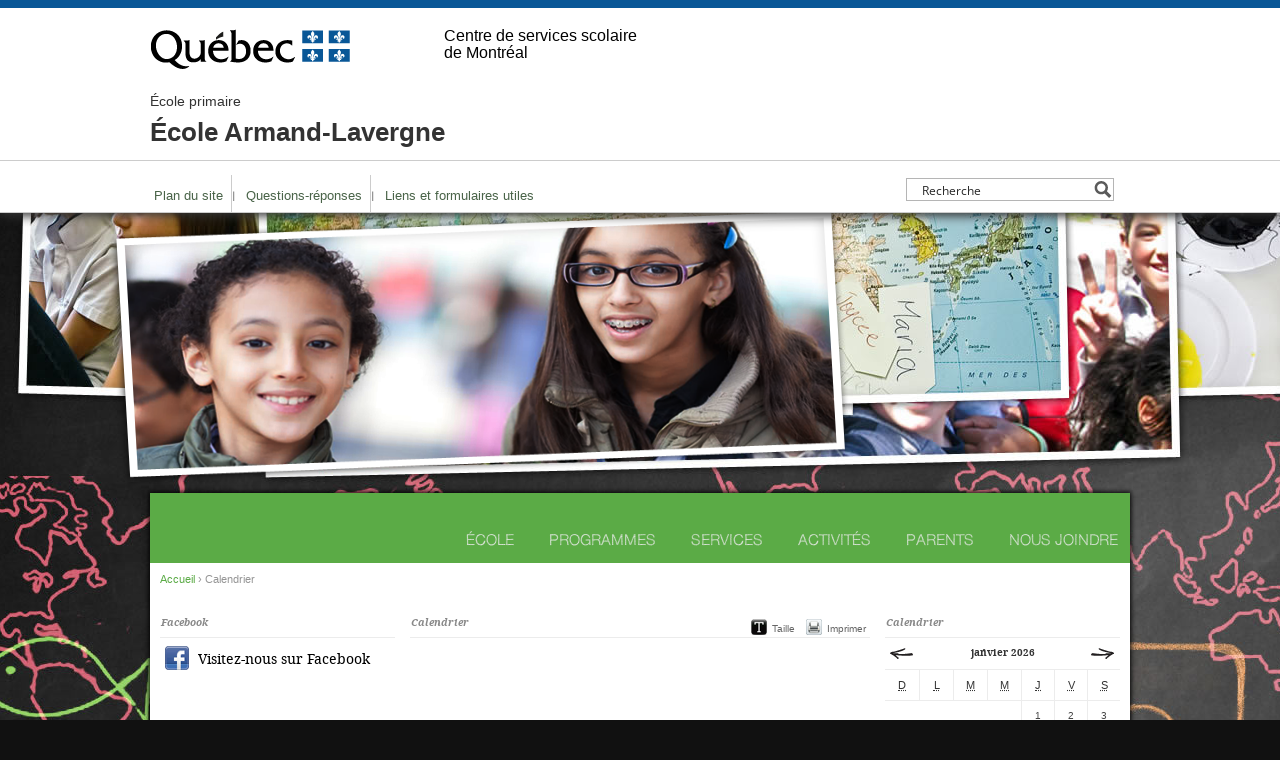

--- FILE ---
content_type: text/html; charset=UTF-8
request_url: https://armand-lavergne.cssdm.gouv.qc.ca/calendrier/?id=3qb72s4i8tcv2ha4h254hmfm23@google.com
body_size: 18266
content:
<!DOCTYPE html PUBLIC "-//W3C//DTD XHTML 1.0 Transitional//EN" "https://www.w3.org/TR/xhtml1/DTD/xhtml1-transitional.dtd">
<html xmlns="https://www.w3.org/1999/xhtml" xmlns:fb="https://www.facebook.com/2008/fbml" lang="fr-FR">

<head profile="https://gmpg.org/xfn/11">
<!--<meta http-equiv="Content-Type" content="text/html; charset=UTF-8" />-->
<meta charset="UTF-8">


<title>Calendrier | École Armand-Lavergne</title>

<link rel="stylesheet" href="https://armand-lavergne.cssdm.gouv.qc.ca/wp-content/themes/tableau/style.css?v=1.1.8" type="text/css" media="screen" />
<link rel="stylesheet" href="https://armand-lavergne.cssdm.gouv.qc.ca/wp-content/themes/tableau/style1.css" type="text/css" media="screen" />
<link rel="stylesheet" href="https://armand-lavergne.cssdm.gouv.qc.ca/wp-content/themes/tableau/csdm.css" type="text/css" media="screen" />
<link rel="stylesheet" href="https://armand-lavergne.cssdm.gouv.qc.ca/wp-content/themes/tp1/styles_gouv.css?v=1.2.9" type="text/css" media="screen"/>
<link rel="stylesheet" href="https://armand-lavergne.cssdm.gouv.qc.ca/wp-content/themes/tableau/print.css" type="text/css" media="print" />
<link rel="icon" href="https://armand-lavergne.cssdm.gouv.qc.ca/wp-content/themes/tp1/images/favicon_qc.png" type="image/png" />
<link rel="alternate" type="application/rss+xml" title="École Armand-Lavergne RSS" href="https://armand-lavergne.cssdm.gouv.qc.ca/feed/" />
<link rel="pingback" href="https://armand-lavergne.cssdm.gouv.qc.ca/xmlrpc.php" />
<link rel="stylesheet" href="https://armand-lavergne.cssdm.gouv.qc.ca/wp-content/themes/tp1/style-shared.css?v=1.3.4" type="text/css" media="screen" />

<meta name='robots' content='index, follow, max-image-preview:large, max-snippet:-1, max-video-preview:-1' />

	<!-- This site is optimized with the Yoast SEO plugin v26.5 - https://yoast.com/wordpress/plugins/seo/ -->
	<meta name="description" content="Calendrier 2023-2024  &nbsp;  &nbsp;" />
	<link rel="canonical" href="https://armand-lavergne.cssdm.gouv.qc.ca/calendrier/" />
	<meta property="og:locale" content="fr_FR" />
	<meta property="og:type" content="article" />
	<meta property="og:title" content="Calendrier | École Armand-Lavergne" />
	<meta property="og:description" content="Calendrier 2023-2024  &nbsp;  &nbsp;" />
	<meta property="og:url" content="https://armand-lavergne.cssdm.gouv.qc.ca/calendrier/" />
	<meta property="og:site_name" content="École Armand-Lavergne" />
	<meta property="article:modified_time" content="2023-07-05T14:24:53+00:00" />
	<meta name="twitter:label1" content="Durée de lecture estimée" />
	<meta name="twitter:data1" content="1 minute" />
	<script type="application/ld+json" class="yoast-schema-graph">{"@context":"https://schema.org","@graph":[{"@type":"WebPage","@id":"https://armand-lavergne.cssdm.gouv.qc.ca/calendrier/","url":"https://armand-lavergne.cssdm.gouv.qc.ca/calendrier/","name":"Calendrier | École Armand-Lavergne","isPartOf":{"@id":"https://armand-lavergne.cssdm.gouv.qc.ca/#website"},"datePublished":"2023-07-05T14:16:47+00:00","dateModified":"2023-07-05T14:24:53+00:00","description":"Calendrier 2023-2024 &nbsp; &nbsp;","breadcrumb":{"@id":"https://armand-lavergne.cssdm.gouv.qc.ca/calendrier/#breadcrumb"},"inLanguage":"fr-FR","potentialAction":[{"@type":"ReadAction","target":["https://armand-lavergne.cssdm.gouv.qc.ca/calendrier/"]}]},{"@type":"BreadcrumbList","@id":"https://armand-lavergne.cssdm.gouv.qc.ca/calendrier/#breadcrumb","itemListElement":[{"@type":"ListItem","position":1,"name":"Accueil","item":"https://armand-lavergne.cssdm.gouv.qc.ca/"},{"@type":"ListItem","position":2,"name":"Calendrier"}]},{"@type":"WebSite","@id":"https://armand-lavergne.cssdm.gouv.qc.ca/#website","url":"https://armand-lavergne.cssdm.gouv.qc.ca/","name":"École Armand-Lavergne","description":"École primaire","potentialAction":[{"@type":"SearchAction","target":{"@type":"EntryPoint","urlTemplate":"https://armand-lavergne.cssdm.gouv.qc.ca/?s={search_term_string}"},"query-input":{"@type":"PropertyValueSpecification","valueRequired":true,"valueName":"search_term_string"}}],"inLanguage":"fr-FR"}]}</script>
	<!-- / Yoast SEO plugin. -->


<link rel='dns-prefetch' href='//armand-lavergne.cssdm.gouv.qc.ca' />
<link rel='dns-prefetch' href='//ajax.googleapis.com' />
<link rel="alternate" type="application/rss+xml" title="École Armand-Lavergne &raquo; Calendrier Flux des commentaires" href="https://armand-lavergne.cssdm.gouv.qc.ca/calendrier/feed/" />
<link rel="alternate" title="oEmbed (JSON)" type="application/json+oembed" href="https://armand-lavergne.cssdm.gouv.qc.ca/wp-json/oembed/1.0/embed?url=https%3A%2F%2Farmand-lavergne.cssdm.gouv.qc.ca%2Fcalendrier%2F" />
<link rel="alternate" title="oEmbed (XML)" type="text/xml+oembed" href="https://armand-lavergne.cssdm.gouv.qc.ca/wp-json/oembed/1.0/embed?url=https%3A%2F%2Farmand-lavergne.cssdm.gouv.qc.ca%2Fcalendrier%2F&#038;format=xml" />
		<!-- This site uses the Google Analytics by MonsterInsights plugin v9.10.0 - Using Analytics tracking - https://www.monsterinsights.com/ -->
		<!-- Remarque : MonsterInsights n’est actuellement pas configuré sur ce site. Le propriétaire doit authentifier son compte Google Analytics dans les réglages de MonsterInsights.  -->
					<!-- No tracking code set -->
				<!-- / Google Analytics by MonsterInsights -->
		<style id='wp-img-auto-sizes-contain-inline-css' type='text/css'>
img:is([sizes=auto i],[sizes^="auto," i]){contain-intrinsic-size:3000px 1500px}
/*# sourceURL=wp-img-auto-sizes-contain-inline-css */
</style>
<style id='wp-emoji-styles-inline-css' type='text/css'>

	img.wp-smiley, img.emoji {
		display: inline !important;
		border: none !important;
		box-shadow: none !important;
		height: 1em !important;
		width: 1em !important;
		margin: 0 0.07em !important;
		vertical-align: -0.1em !important;
		background: none !important;
		padding: 0 !important;
	}
/*# sourceURL=wp-emoji-styles-inline-css */
</style>
<link rel='stylesheet' id='wp-block-library-css' href='https://armand-lavergne.cssdm.gouv.qc.ca/wp-includes/css/dist/block-library/style.min.css?ver=6.9' type='text/css' media='all' />
<style id='global-styles-inline-css' type='text/css'>
:root{--wp--preset--aspect-ratio--square: 1;--wp--preset--aspect-ratio--4-3: 4/3;--wp--preset--aspect-ratio--3-4: 3/4;--wp--preset--aspect-ratio--3-2: 3/2;--wp--preset--aspect-ratio--2-3: 2/3;--wp--preset--aspect-ratio--16-9: 16/9;--wp--preset--aspect-ratio--9-16: 9/16;--wp--preset--color--black: #000000;--wp--preset--color--cyan-bluish-gray: #abb8c3;--wp--preset--color--white: #ffffff;--wp--preset--color--pale-pink: #f78da7;--wp--preset--color--vivid-red: #cf2e2e;--wp--preset--color--luminous-vivid-orange: #ff6900;--wp--preset--color--luminous-vivid-amber: #fcb900;--wp--preset--color--light-green-cyan: #7bdcb5;--wp--preset--color--vivid-green-cyan: #00d084;--wp--preset--color--pale-cyan-blue: #8ed1fc;--wp--preset--color--vivid-cyan-blue: #0693e3;--wp--preset--color--vivid-purple: #9b51e0;--wp--preset--gradient--vivid-cyan-blue-to-vivid-purple: linear-gradient(135deg,rgb(6,147,227) 0%,rgb(155,81,224) 100%);--wp--preset--gradient--light-green-cyan-to-vivid-green-cyan: linear-gradient(135deg,rgb(122,220,180) 0%,rgb(0,208,130) 100%);--wp--preset--gradient--luminous-vivid-amber-to-luminous-vivid-orange: linear-gradient(135deg,rgb(252,185,0) 0%,rgb(255,105,0) 100%);--wp--preset--gradient--luminous-vivid-orange-to-vivid-red: linear-gradient(135deg,rgb(255,105,0) 0%,rgb(207,46,46) 100%);--wp--preset--gradient--very-light-gray-to-cyan-bluish-gray: linear-gradient(135deg,rgb(238,238,238) 0%,rgb(169,184,195) 100%);--wp--preset--gradient--cool-to-warm-spectrum: linear-gradient(135deg,rgb(74,234,220) 0%,rgb(151,120,209) 20%,rgb(207,42,186) 40%,rgb(238,44,130) 60%,rgb(251,105,98) 80%,rgb(254,248,76) 100%);--wp--preset--gradient--blush-light-purple: linear-gradient(135deg,rgb(255,206,236) 0%,rgb(152,150,240) 100%);--wp--preset--gradient--blush-bordeaux: linear-gradient(135deg,rgb(254,205,165) 0%,rgb(254,45,45) 50%,rgb(107,0,62) 100%);--wp--preset--gradient--luminous-dusk: linear-gradient(135deg,rgb(255,203,112) 0%,rgb(199,81,192) 50%,rgb(65,88,208) 100%);--wp--preset--gradient--pale-ocean: linear-gradient(135deg,rgb(255,245,203) 0%,rgb(182,227,212) 50%,rgb(51,167,181) 100%);--wp--preset--gradient--electric-grass: linear-gradient(135deg,rgb(202,248,128) 0%,rgb(113,206,126) 100%);--wp--preset--gradient--midnight: linear-gradient(135deg,rgb(2,3,129) 0%,rgb(40,116,252) 100%);--wp--preset--font-size--small: 13px;--wp--preset--font-size--medium: 20px;--wp--preset--font-size--large: 36px;--wp--preset--font-size--x-large: 42px;--wp--preset--spacing--20: 0.44rem;--wp--preset--spacing--30: 0.67rem;--wp--preset--spacing--40: 1rem;--wp--preset--spacing--50: 1.5rem;--wp--preset--spacing--60: 2.25rem;--wp--preset--spacing--70: 3.38rem;--wp--preset--spacing--80: 5.06rem;--wp--preset--shadow--natural: 6px 6px 9px rgba(0, 0, 0, 0.2);--wp--preset--shadow--deep: 12px 12px 50px rgba(0, 0, 0, 0.4);--wp--preset--shadow--sharp: 6px 6px 0px rgba(0, 0, 0, 0.2);--wp--preset--shadow--outlined: 6px 6px 0px -3px rgb(255, 255, 255), 6px 6px rgb(0, 0, 0);--wp--preset--shadow--crisp: 6px 6px 0px rgb(0, 0, 0);}:where(.is-layout-flex){gap: 0.5em;}:where(.is-layout-grid){gap: 0.5em;}body .is-layout-flex{display: flex;}.is-layout-flex{flex-wrap: wrap;align-items: center;}.is-layout-flex > :is(*, div){margin: 0;}body .is-layout-grid{display: grid;}.is-layout-grid > :is(*, div){margin: 0;}:where(.wp-block-columns.is-layout-flex){gap: 2em;}:where(.wp-block-columns.is-layout-grid){gap: 2em;}:where(.wp-block-post-template.is-layout-flex){gap: 1.25em;}:where(.wp-block-post-template.is-layout-grid){gap: 1.25em;}.has-black-color{color: var(--wp--preset--color--black) !important;}.has-cyan-bluish-gray-color{color: var(--wp--preset--color--cyan-bluish-gray) !important;}.has-white-color{color: var(--wp--preset--color--white) !important;}.has-pale-pink-color{color: var(--wp--preset--color--pale-pink) !important;}.has-vivid-red-color{color: var(--wp--preset--color--vivid-red) !important;}.has-luminous-vivid-orange-color{color: var(--wp--preset--color--luminous-vivid-orange) !important;}.has-luminous-vivid-amber-color{color: var(--wp--preset--color--luminous-vivid-amber) !important;}.has-light-green-cyan-color{color: var(--wp--preset--color--light-green-cyan) !important;}.has-vivid-green-cyan-color{color: var(--wp--preset--color--vivid-green-cyan) !important;}.has-pale-cyan-blue-color{color: var(--wp--preset--color--pale-cyan-blue) !important;}.has-vivid-cyan-blue-color{color: var(--wp--preset--color--vivid-cyan-blue) !important;}.has-vivid-purple-color{color: var(--wp--preset--color--vivid-purple) !important;}.has-black-background-color{background-color: var(--wp--preset--color--black) !important;}.has-cyan-bluish-gray-background-color{background-color: var(--wp--preset--color--cyan-bluish-gray) !important;}.has-white-background-color{background-color: var(--wp--preset--color--white) !important;}.has-pale-pink-background-color{background-color: var(--wp--preset--color--pale-pink) !important;}.has-vivid-red-background-color{background-color: var(--wp--preset--color--vivid-red) !important;}.has-luminous-vivid-orange-background-color{background-color: var(--wp--preset--color--luminous-vivid-orange) !important;}.has-luminous-vivid-amber-background-color{background-color: var(--wp--preset--color--luminous-vivid-amber) !important;}.has-light-green-cyan-background-color{background-color: var(--wp--preset--color--light-green-cyan) !important;}.has-vivid-green-cyan-background-color{background-color: var(--wp--preset--color--vivid-green-cyan) !important;}.has-pale-cyan-blue-background-color{background-color: var(--wp--preset--color--pale-cyan-blue) !important;}.has-vivid-cyan-blue-background-color{background-color: var(--wp--preset--color--vivid-cyan-blue) !important;}.has-vivid-purple-background-color{background-color: var(--wp--preset--color--vivid-purple) !important;}.has-black-border-color{border-color: var(--wp--preset--color--black) !important;}.has-cyan-bluish-gray-border-color{border-color: var(--wp--preset--color--cyan-bluish-gray) !important;}.has-white-border-color{border-color: var(--wp--preset--color--white) !important;}.has-pale-pink-border-color{border-color: var(--wp--preset--color--pale-pink) !important;}.has-vivid-red-border-color{border-color: var(--wp--preset--color--vivid-red) !important;}.has-luminous-vivid-orange-border-color{border-color: var(--wp--preset--color--luminous-vivid-orange) !important;}.has-luminous-vivid-amber-border-color{border-color: var(--wp--preset--color--luminous-vivid-amber) !important;}.has-light-green-cyan-border-color{border-color: var(--wp--preset--color--light-green-cyan) !important;}.has-vivid-green-cyan-border-color{border-color: var(--wp--preset--color--vivid-green-cyan) !important;}.has-pale-cyan-blue-border-color{border-color: var(--wp--preset--color--pale-cyan-blue) !important;}.has-vivid-cyan-blue-border-color{border-color: var(--wp--preset--color--vivid-cyan-blue) !important;}.has-vivid-purple-border-color{border-color: var(--wp--preset--color--vivid-purple) !important;}.has-vivid-cyan-blue-to-vivid-purple-gradient-background{background: var(--wp--preset--gradient--vivid-cyan-blue-to-vivid-purple) !important;}.has-light-green-cyan-to-vivid-green-cyan-gradient-background{background: var(--wp--preset--gradient--light-green-cyan-to-vivid-green-cyan) !important;}.has-luminous-vivid-amber-to-luminous-vivid-orange-gradient-background{background: var(--wp--preset--gradient--luminous-vivid-amber-to-luminous-vivid-orange) !important;}.has-luminous-vivid-orange-to-vivid-red-gradient-background{background: var(--wp--preset--gradient--luminous-vivid-orange-to-vivid-red) !important;}.has-very-light-gray-to-cyan-bluish-gray-gradient-background{background: var(--wp--preset--gradient--very-light-gray-to-cyan-bluish-gray) !important;}.has-cool-to-warm-spectrum-gradient-background{background: var(--wp--preset--gradient--cool-to-warm-spectrum) !important;}.has-blush-light-purple-gradient-background{background: var(--wp--preset--gradient--blush-light-purple) !important;}.has-blush-bordeaux-gradient-background{background: var(--wp--preset--gradient--blush-bordeaux) !important;}.has-luminous-dusk-gradient-background{background: var(--wp--preset--gradient--luminous-dusk) !important;}.has-pale-ocean-gradient-background{background: var(--wp--preset--gradient--pale-ocean) !important;}.has-electric-grass-gradient-background{background: var(--wp--preset--gradient--electric-grass) !important;}.has-midnight-gradient-background{background: var(--wp--preset--gradient--midnight) !important;}.has-small-font-size{font-size: var(--wp--preset--font-size--small) !important;}.has-medium-font-size{font-size: var(--wp--preset--font-size--medium) !important;}.has-large-font-size{font-size: var(--wp--preset--font-size--large) !important;}.has-x-large-font-size{font-size: var(--wp--preset--font-size--x-large) !important;}
/*# sourceURL=global-styles-inline-css */
</style>

<style id='classic-theme-styles-inline-css' type='text/css'>
/*! This file is auto-generated */
.wp-block-button__link{color:#fff;background-color:#32373c;border-radius:9999px;box-shadow:none;text-decoration:none;padding:calc(.667em + 2px) calc(1.333em + 2px);font-size:1.125em}.wp-block-file__button{background:#32373c;color:#fff;text-decoration:none}
/*# sourceURL=/wp-includes/css/classic-themes.min.css */
</style>
<link rel='stylesheet' id='wp-polls-css' href='https://armand-lavergne.cssdm.gouv.qc.ca/wp-content/themes/tableau/polls-css.css?ver=2.77.3' type='text/css' media='all' />
<style id='wp-polls-inline-css' type='text/css'>
.wp-polls .pollbar {
	margin: 1px;
	font-size: 6px;
	line-height: 8px;
	height: 8px;
	background-image: url('https://armand-lavergne.cssdm.gouv.qc.ca/wp-content/plugins/wp-polls/images/default/pollbg.gif');
	border: 1px solid #c8c8c8;
}

/*# sourceURL=wp-polls-inline-css */
</style>
<script type="text/javascript" src="https://armand-lavergne.cssdm.gouv.qc.ca/wp-content/plugins/wpo365-login/apps/dist/pintra-redirect.js?ver=40.0" id="pintraredirectjs-js" async></script>
<link rel="https://api.w.org/" href="https://armand-lavergne.cssdm.gouv.qc.ca/wp-json/" /><link rel="alternate" title="JSON" type="application/json" href="https://armand-lavergne.cssdm.gouv.qc.ca/wp-json/wp/v2/pages/244" /><link rel="EditURI" type="application/rsd+xml" title="RSD" href="https://armand-lavergne.cssdm.gouv.qc.ca/xmlrpc.php?rsd" />
<link rel='shortlink' href='https://armand-lavergne.cssdm.gouv.qc.ca/?p=244' />

		<!-- GA Google Analytics @ https://m0n.co/ga -->
		<script async src="https://www.googletagmanager.com/gtag/js?id=G-30PZS49MJB"></script>
		<script>
			window.dataLayer = window.dataLayer || [];
			function gtag(){dataLayer.push(arguments);}
			gtag('js', new Date());
			gtag('config', 'G-30PZS49MJB');
		</script>

	<!-- Global site tag (gtag.js) - Google Analytics -->
<script async src="https://www.googletagmanager.com/gtag/js?id=UA-36943353-2"></script>
<script>
  window.dataLayer = window.dataLayer || [];
  function gtag(){dataLayer.push(arguments);}
  gtag('js', new Date());

  gtag('config', 'UA-36943353-2');
</script>

<!--[if lt IE 8]>
<script src="http://ie7-js.googlecode.com/svn/version/2.1(beta4)/IE8.js"></script>
<![endif]-->

<link rel="stylesheet" id="asp-basic" href="https://armand-lavergne.cssdm.gouv.qc.ca/wp-content/cache/asp/style.basic-is-po-no-co-au-se-is.css?mq=vs245T" media="all" /><style id='asp-instance-1'>div[id*='ajaxsearchpro1_'] div.asp_loader,div[id*='ajaxsearchpro1_'] div.asp_loader *{box-sizing:border-box !important;margin:0;padding:0;box-shadow:none}div[id*='ajaxsearchpro1_'] div.asp_loader{box-sizing:border-box;display:flex;flex:0 1 auto;flex-direction:column;flex-grow:0;flex-shrink:0;flex-basis:28px;max-width:100%;max-height:100%;align-items:center;justify-content:center}div[id*='ajaxsearchpro1_'] div.asp_loader-inner{width:100%;margin:0 auto;text-align:center;height:100%}@-webkit-keyframes scale{0%{-webkit-transform:scale(1);transform:scale(1);opacity:1}45%{-webkit-transform:scale(0.1);transform:scale(0.1);opacity:0.7}80%{-webkit-transform:scale(1);transform:scale(1);opacity:1}}@keyframes scale{0%{-webkit-transform:scale(1);transform:scale(1);opacity:1}45%{-webkit-transform:scale(0.1);transform:scale(0.1);opacity:0.7}80%{-webkit-transform:scale(1);transform:scale(1);opacity:1}}div[id*='ajaxsearchpro1_'] div.asp_ball-pulse>div:nth-child(0){-webkit-animation:scale 0.75s -0.36s infinite cubic-bezier(.2,.68,.18,1.08);animation:scale 0.75s -0.36s infinite cubic-bezier(.2,.68,.18,1.08)}div[id*='ajaxsearchpro1_'] div.asp_ball-pulse>div:nth-child(1){-webkit-animation:scale 0.75s -0.24s infinite cubic-bezier(.2,.68,.18,1.08);animation:scale 0.75s -0.24s infinite cubic-bezier(.2,.68,.18,1.08)}div[id*='ajaxsearchpro1_'] div.asp_ball-pulse>div:nth-child(2){-webkit-animation:scale 0.75s -0.12s infinite cubic-bezier(.2,.68,.18,1.08);animation:scale 0.75s -0.12s infinite cubic-bezier(.2,.68,.18,1.08)}div[id*='ajaxsearchpro1_'] div.asp_ball-pulse>div:nth-child(3){-webkit-animation:scale 0.75s 0s infinite cubic-bezier(.2,.68,.18,1.08);animation:scale 0.75s 0s infinite cubic-bezier(.2,.68,.18,1.08)}div[id*='ajaxsearchpro1_'] div.asp_ball-pulse>div{background-color:rgb(0,0,0);width:20%;height:20%;border-radius:100%;margin:0;margin-top:40%;margin-left:10%;float:left;-webkit-animation-fill-mode:both;animation-fill-mode:both;display:block;vertical-align:text-top}div[id*='ajaxsearchprores1_'] .asp_res_loader div.asp_loader,div[id*='ajaxsearchprores1_'] .asp_res_loader div.asp_loader *{box-sizing:border-box !important;margin:0;padding:0;box-shadow:none}div[id*='ajaxsearchprores1_'] .asp_res_loader div.asp_loader{box-sizing:border-box;display:flex;flex:0 1 auto;flex-direction:column;flex-grow:0;flex-shrink:0;flex-basis:28px;max-width:100%;max-height:100%;align-items:center;justify-content:center}div[id*='ajaxsearchprores1_'] .asp_res_loader div.asp_loader-inner{width:100%;margin:0 auto;text-align:center;height:100%}@-webkit-keyframes scale{0%{-webkit-transform:scale(1);transform:scale(1);opacity:1}45%{-webkit-transform:scale(0.1);transform:scale(0.1);opacity:0.7}80%{-webkit-transform:scale(1);transform:scale(1);opacity:1}}@keyframes scale{0%{-webkit-transform:scale(1);transform:scale(1);opacity:1}45%{-webkit-transform:scale(0.1);transform:scale(0.1);opacity:0.7}80%{-webkit-transform:scale(1);transform:scale(1);opacity:1}}div[id*='ajaxsearchprores1_'] .asp_res_loader div.asp_ball-pulse>div:nth-child(0){-webkit-animation:scale 0.75s -0.36s infinite cubic-bezier(.2,.68,.18,1.08);animation:scale 0.75s -0.36s infinite cubic-bezier(.2,.68,.18,1.08)}div[id*='ajaxsearchprores1_'] .asp_res_loader div.asp_ball-pulse>div:nth-child(1){-webkit-animation:scale 0.75s -0.24s infinite cubic-bezier(.2,.68,.18,1.08);animation:scale 0.75s -0.24s infinite cubic-bezier(.2,.68,.18,1.08)}div[id*='ajaxsearchprores1_'] .asp_res_loader div.asp_ball-pulse>div:nth-child(2){-webkit-animation:scale 0.75s -0.12s infinite cubic-bezier(.2,.68,.18,1.08);animation:scale 0.75s -0.12s infinite cubic-bezier(.2,.68,.18,1.08)}div[id*='ajaxsearchprores1_'] .asp_res_loader div.asp_ball-pulse>div:nth-child(3){-webkit-animation:scale 0.75s 0s infinite cubic-bezier(.2,.68,.18,1.08);animation:scale 0.75s 0s infinite cubic-bezier(.2,.68,.18,1.08)}div[id*='ajaxsearchprores1_'] .asp_res_loader div.asp_ball-pulse>div{background-color:rgb(0,0,0);width:20%;height:20%;border-radius:100%;margin:0;margin-top:40%;margin-left:10%;float:left;-webkit-animation-fill-mode:both;animation-fill-mode:both;display:block;vertical-align:text-top}#ajaxsearchpro1_1 div.asp_loader,#ajaxsearchpro1_2 div.asp_loader,#ajaxsearchpro1_1 div.asp_loader *,#ajaxsearchpro1_2 div.asp_loader *{box-sizing:border-box !important;margin:0;padding:0;box-shadow:none}#ajaxsearchpro1_1 div.asp_loader,#ajaxsearchpro1_2 div.asp_loader{box-sizing:border-box;display:flex;flex:0 1 auto;flex-direction:column;flex-grow:0;flex-shrink:0;flex-basis:28px;max-width:100%;max-height:100%;align-items:center;justify-content:center}#ajaxsearchpro1_1 div.asp_loader-inner,#ajaxsearchpro1_2 div.asp_loader-inner{width:100%;margin:0 auto;text-align:center;height:100%}@-webkit-keyframes scale{0%{-webkit-transform:scale(1);transform:scale(1);opacity:1}45%{-webkit-transform:scale(0.1);transform:scale(0.1);opacity:0.7}80%{-webkit-transform:scale(1);transform:scale(1);opacity:1}}@keyframes scale{0%{-webkit-transform:scale(1);transform:scale(1);opacity:1}45%{-webkit-transform:scale(0.1);transform:scale(0.1);opacity:0.7}80%{-webkit-transform:scale(1);transform:scale(1);opacity:1}}#ajaxsearchpro1_1 div.asp_ball-pulse>div:nth-child(0),#ajaxsearchpro1_2 div.asp_ball-pulse>div:nth-child(0){-webkit-animation:scale 0.75s -0.36s infinite cubic-bezier(.2,.68,.18,1.08);animation:scale 0.75s -0.36s infinite cubic-bezier(.2,.68,.18,1.08)}#ajaxsearchpro1_1 div.asp_ball-pulse>div:nth-child(1),#ajaxsearchpro1_2 div.asp_ball-pulse>div:nth-child(1){-webkit-animation:scale 0.75s -0.24s infinite cubic-bezier(.2,.68,.18,1.08);animation:scale 0.75s -0.24s infinite cubic-bezier(.2,.68,.18,1.08)}#ajaxsearchpro1_1 div.asp_ball-pulse>div:nth-child(2),#ajaxsearchpro1_2 div.asp_ball-pulse>div:nth-child(2){-webkit-animation:scale 0.75s -0.12s infinite cubic-bezier(.2,.68,.18,1.08);animation:scale 0.75s -0.12s infinite cubic-bezier(.2,.68,.18,1.08)}#ajaxsearchpro1_1 div.asp_ball-pulse>div:nth-child(3),#ajaxsearchpro1_2 div.asp_ball-pulse>div:nth-child(3){-webkit-animation:scale 0.75s 0s infinite cubic-bezier(.2,.68,.18,1.08);animation:scale 0.75s 0s infinite cubic-bezier(.2,.68,.18,1.08)}#ajaxsearchpro1_1 div.asp_ball-pulse>div,#ajaxsearchpro1_2 div.asp_ball-pulse>div{background-color:rgb(0,0,0);width:20%;height:20%;border-radius:100%;margin:0;margin-top:40%;margin-left:10%;float:left;-webkit-animation-fill-mode:both;animation-fill-mode:both;display:block;vertical-align:text-top}@-webkit-keyframes asp_an_fadeInDown{0%{opacity:0;-webkit-transform:translateY(-20px)}100%{opacity:1;-webkit-transform:translateY(0)}}@keyframes asp_an_fadeInDown{0%{opacity:0;transform:translateY(-20px)}100%{opacity:1;transform:translateY(0)}}.asp_an_fadeInDown{-webkit-animation-name:asp_an_fadeInDown;animation-name:asp_an_fadeInDown}div.asp_r.asp_r_1,div.asp_r.asp_r_1 *,div.asp_m.asp_m_1,div.asp_m.asp_m_1 *,div.asp_s.asp_s_1,div.asp_s.asp_s_1 *{-webkit-box-sizing:content-box;-moz-box-sizing:content-box;-ms-box-sizing:content-box;-o-box-sizing:content-box;box-sizing:content-box;border:0;border-radius:0;text-transform:none;text-shadow:none;box-shadow:none;text-decoration:none;text-align:left;letter-spacing:normal}div.asp_r.asp_r_1,div.asp_m.asp_m_1,div.asp_s.asp_s_1{-webkit-box-sizing:border-box;-moz-box-sizing:border-box;-ms-box-sizing:border-box;-o-box-sizing:border-box;box-sizing:border-box}div.asp_r.asp_r_1,div.asp_r.asp_r_1 *,div.asp_m.asp_m_1,div.asp_m.asp_m_1 *,div.asp_s.asp_s_1,div.asp_s.asp_s_1 *{padding:0;margin:0}.wpdreams_clear{clear:both}.asp_w_container_1{width:100%}#ajaxsearchpro1_1,#ajaxsearchpro1_2,div.asp_m.asp_m_1{width:100%;height:auto;max-height:none;border-radius:5px;background:#d1eaff;margin-top:0;margin-bottom:0;background-image:-moz-radial-gradient(center,ellipse cover,rgb(255,255,255),rgb(255,255,255));background-image:-webkit-gradient(radial,center center,0px,center center,100%,rgb(255,255,255),rgb(255,255,255));background-image:-webkit-radial-gradient(center,ellipse cover,rgb(255,255,255),rgb(255,255,255));background-image:-o-radial-gradient(center,ellipse cover,rgb(255,255,255),rgb(255,255,255));background-image:-ms-radial-gradient(center,ellipse cover,rgb(255,255,255),rgb(255,255,255));background-image:radial-gradient(ellipse at center,rgb(255,255,255),rgb(255,255,255));overflow:hidden;border:1px none rgba(228,228,228,1);border-radius:0;box-shadow:none}#ajaxsearchpro1_1 .probox,#ajaxsearchpro1_2 .probox,div.asp_m.asp_m_1 .probox{margin:6px;height:21px;background-image:-moz-radial-gradient(center,ellipse cover,rgb(255,255,255),rgb(255,255,255));background-image:-webkit-gradient(radial,center center,0px,center center,100%,rgb(255,255,255),rgb(255,255,255));background-image:-webkit-radial-gradient(center,ellipse cover,rgb(255,255,255),rgb(255,255,255));background-image:-o-radial-gradient(center,ellipse cover,rgb(255,255,255),rgb(255,255,255));background-image:-ms-radial-gradient(center,ellipse cover,rgb(255,255,255),rgb(255,255,255));background-image:radial-gradient(ellipse at center,rgb(255,255,255),rgb(255,255,255));border:1px solid rgb(181,181,181);border-radius:0;box-shadow:none}p[id*=asp-try-1]{color:rgb(85,85,85) !important;display:block}div.asp_main_container+[id*=asp-try-1]{width:100%}p[id*=asp-try-1] a{color:rgb(255,181,86) !important}p[id*=asp-try-1] a:after{color:rgb(85,85,85) !important;display:inline;content:','}p[id*=asp-try-1] a:last-child:after{display:none}#ajaxsearchpro1_1 .probox .proinput,#ajaxsearchpro1_2 .probox .proinput,div.asp_m.asp_m_1 .probox .proinput{font-weight:normal;font-family:"Open Sans";color:rgb(0,0,0);font-size:12px;line-height:15px;text-shadow:none;line-height:normal;flex-grow:1;order:5;margin:0 0 0 10px;padding:0 5px}#ajaxsearchpro1_1 .probox .proinput input.orig,#ajaxsearchpro1_2 .probox .proinput input.orig,div.asp_m.asp_m_1 .probox .proinput input.orig{font-weight:normal;font-family:"Open Sans";color:rgb(0,0,0);font-size:12px;line-height:15px;text-shadow:none;line-height:normal;border:0;box-shadow:none;height:21px;position:relative;z-index:2;padding:0 !important;padding-top:2px !important;margin:-1px 0 0 -4px !important;width:100%;background:transparent !important}#ajaxsearchpro1_1 .probox .proinput input.autocomplete,#ajaxsearchpro1_2 .probox .proinput input.autocomplete,div.asp_m.asp_m_1 .probox .proinput input.autocomplete{font-weight:normal;font-family:"Open Sans";color:rgb(0,0,0);font-size:12px;line-height:15px;text-shadow:none;line-height:normal;opacity:0.25;height:21px;display:block;position:relative;z-index:1;padding:0 !important;margin:-1px 0 0 -4px !important;margin-top:-21px !important;width:100%;background:transparent !important}.rtl #ajaxsearchpro1_1 .probox .proinput input.orig,.rtl #ajaxsearchpro1_2 .probox .proinput input.orig,.rtl #ajaxsearchpro1_1 .probox .proinput input.autocomplete,.rtl #ajaxsearchpro1_2 .probox .proinput input.autocomplete,.rtl div.asp_m.asp_m_1 .probox .proinput input.orig,.rtl div.asp_m.asp_m_1 .probox .proinput input.autocomplete{font-weight:normal;font-family:"Open Sans";color:rgb(0,0,0);font-size:12px;line-height:15px;text-shadow:none;line-height:normal;direction:rtl;text-align:right}.rtl #ajaxsearchpro1_1 .probox .proinput,.rtl #ajaxsearchpro1_2 .probox .proinput,.rtl div.asp_m.asp_m_1 .probox .proinput{margin-right:2px}.rtl #ajaxsearchpro1_1 .probox .proloading,.rtl #ajaxsearchpro1_1 .probox .proclose,.rtl #ajaxsearchpro1_2 .probox .proloading,.rtl #ajaxsearchpro1_2 .probox .proclose,.rtl div.asp_m.asp_m_1 .probox .proloading,.rtl div.asp_m.asp_m_1 .probox .proclose{order:3}div.asp_m.asp_m_1 .probox .proinput input.orig::-webkit-input-placeholder{font-weight:normal;font-family:"Open Sans";color:rgb(0,0,0);font-size:12px;text-shadow:none;opacity:0.85}div.asp_m.asp_m_1 .probox .proinput input.orig::-moz-placeholder{font-weight:normal;font-family:"Open Sans";color:rgb(0,0,0);font-size:12px;text-shadow:none;opacity:0.85}div.asp_m.asp_m_1 .probox .proinput input.orig:-ms-input-placeholder{font-weight:normal;font-family:"Open Sans";color:rgb(0,0,0);font-size:12px;text-shadow:none;opacity:0.85}div.asp_m.asp_m_1 .probox .proinput input.orig:-moz-placeholder{font-weight:normal;font-family:"Open Sans";color:rgb(0,0,0);font-size:12px;text-shadow:none;opacity:0.85;line-height:normal !important}#ajaxsearchpro1_1 .probox .proinput input.autocomplete,#ajaxsearchpro1_2 .probox .proinput input.autocomplete,div.asp_m.asp_m_1 .probox .proinput input.autocomplete{font-weight:normal;font-family:"Open Sans";color:rgb(0,0,0);font-size:12px;line-height:15px;text-shadow:none;line-height:normal;border:0;box-shadow:none}#ajaxsearchpro1_1 .probox .proloading,#ajaxsearchpro1_1 .probox .proclose,#ajaxsearchpro1_1 .probox .promagnifier,#ajaxsearchpro1_1 .probox .prosettings,#ajaxsearchpro1_2 .probox .proloading,#ajaxsearchpro1_2 .probox .proclose,#ajaxsearchpro1_2 .probox .promagnifier,#ajaxsearchpro1_2 .probox .prosettings,div.asp_m.asp_m_1 .probox .proloading,div.asp_m.asp_m_1 .probox .proclose,div.asp_m.asp_m_1 .probox .promagnifier,div.asp_m.asp_m_1 .probox .prosettings{width:21px;height:21px;flex:0 0 21px;flex-grow:0;order:7;text-align:center}#ajaxsearchpro1_1 .probox .proclose svg,#ajaxsearchpro1_2 .probox .proclose svg,div.asp_m.asp_m_1 .probox .proclose svg{fill:rgb(254,254,254);background:rgb(51,51,51);box-shadow:0 0 0 2px rgba(255,255,255,0.9);border-radius:50%;box-sizing:border-box;margin-left:-10px;margin-top:-10px;padding:4px}#ajaxsearchpro1_1 .probox .proloading,#ajaxsearchpro1_2 .probox .proloading,div.asp_m.asp_m_1 .probox .proloading{width:21px;height:21px;min-width:21px;min-height:21px;max-width:21px;max-height:21px}#ajaxsearchpro1_1 .probox .proloading .asp_loader,#ajaxsearchpro1_2 .probox .proloading .asp_loader,div.asp_m.asp_m_1 .probox .proloading .asp_loader{width:17px;height:17px;min-width:17px;min-height:17px;max-width:17px;max-height:17px}#ajaxsearchpro1_1 .probox .promagnifier,#ajaxsearchpro1_2 .probox .promagnifier,div.asp_m.asp_m_1 .probox .promagnifier{width:auto;height:21px;flex:0 0 auto;order:7;-webkit-flex:0 0 auto;-webkit-order:7}div.asp_m.asp_m_1 .probox .promagnifier:focus-visible{outline:black outset}#ajaxsearchpro1_1 .probox .proloading .innericon,#ajaxsearchpro1_2 .probox .proloading .innericon,#ajaxsearchpro1_1 .probox .proclose .innericon,#ajaxsearchpro1_2 .probox .proclose .innericon,#ajaxsearchpro1_1 .probox .promagnifier .innericon,#ajaxsearchpro1_2 .probox .promagnifier .innericon,#ajaxsearchpro1_1 .probox .prosettings .innericon,#ajaxsearchpro1_2 .probox .prosettings .innericon,div.asp_m.asp_m_1 .probox .proloading .innericon,div.asp_m.asp_m_1 .probox .proclose .innericon,div.asp_m.asp_m_1 .probox .promagnifier .innericon,div.asp_m.asp_m_1 .probox .prosettings .innericon{text-align:center}#ajaxsearchpro1_1 .probox .promagnifier .innericon,#ajaxsearchpro1_2 .probox .promagnifier .innericon,div.asp_m.asp_m_1 .probox .promagnifier .innericon{display:block;width:21px;height:21px;float:right}#ajaxsearchpro1_1 .probox .promagnifier .asp_text_button,#ajaxsearchpro1_2 .probox .promagnifier .asp_text_button,div.asp_m.asp_m_1 .probox .promagnifier .asp_text_button{display:block;width:auto;height:21px;float:right;margin:0;padding:0 10px 0 2px;font-weight:normal;font-family:"Open Sans";color:rgb(51,51,51);font-size:15px;line-height:auto;text-shadow:none;line-height:21px}#ajaxsearchpro1_1 .probox .promagnifier .innericon svg,#ajaxsearchpro1_2 .probox .promagnifier .innericon svg,div.asp_m.asp_m_1 .probox .promagnifier .innericon svg{fill:rgba(91,91,91,1)}#ajaxsearchpro1_1 .probox .prosettings .innericon svg,#ajaxsearchpro1_2 .probox .prosettings .innericon svg,div.asp_m.asp_m_1 .probox .prosettings .innericon svg{fill:rgb(69,69,69)}#ajaxsearchpro1_1 .probox .promagnifier,#ajaxsearchpro1_2 .probox .promagnifier,div.asp_m.asp_m_1 .probox .promagnifier{width:21px;height:21px;background:transparent;background-position:center center;background-repeat:no-repeat;order:11;-webkit-order:11;float:right;border:0 solid rgb(255,255,255);border-radius:0;box-shadow:-1px 1px 0 0 rgba(255,255,255,0.64) inset;cursor:pointer;background-size:100% 100%;background-position:center center;background-repeat:no-repeat;cursor:pointer}#ajaxsearchpro1_1 .probox .prosettings,#ajaxsearchpro1_2 .probox .prosettings,div.asp_m.asp_m_1 .probox .prosettings{width:21px;height:21px;background:transparent;background-position:center center;background-repeat:no-repeat;order:10;-webkit-order:10;float:right;border:0 solid rgb(255,255,255);border-radius:0;box-shadow:0 1px 0 0 rgba(255,255,255,0.64) inset;cursor:pointer;background-size:100% 100%;align-self:flex-end}#ajaxsearchprores1_1,#ajaxsearchprores1_2,div.asp_r.asp_r_1{position:absolute;z-index:11000;width:auto;margin:12px 0 0 0}#ajaxsearchprores1_1 .asp_nores,#ajaxsearchprores1_2 .asp_nores,div.asp_r.asp_r_1 .asp_nores{border:0 solid rgb(0,0,0);border-radius:0;box-shadow:0 5px 5px -5px #dfdfdf;padding:6px 12px 6px 12px;margin:0;font-weight:normal;font-family:inherit;color:rgba(74,74,74,1);font-size:1rem;line-height:1.2rem;text-shadow:none;font-weight:normal;background:rgb(255,255,255)}#ajaxsearchprores1_1 .asp_nores .asp_nores_kw_suggestions,#ajaxsearchprores1_2 .asp_nores .asp_nores_kw_suggestions,div.asp_r.asp_r_1 .asp_nores .asp_nores_kw_suggestions{color:rgba(234,67,53,1);font-weight:normal}#ajaxsearchprores1_1 .asp_nores .asp_keyword,#ajaxsearchprores1_2 .asp_nores .asp_keyword,div.asp_r.asp_r_1 .asp_nores .asp_keyword{padding:0 8px 0 0;cursor:pointer;color:rgba(20,84,169,1);font-weight:bold}#ajaxsearchprores1_1 .asp_results_top,#ajaxsearchprores1_2 .asp_results_top,div.asp_r.asp_r_1 .asp_results_top{background:rgb(255,255,255);border:1px none rgb(81,81,81);border-radius:0;padding:6px 12px 6px 12px;margin:0 0 4px 0;text-align:center;font-weight:normal;font-family:"Open Sans";color:rgb(81,81,81);font-size:13px;line-height:16px;text-shadow:none}#ajaxsearchprores1_1 .results .item,#ajaxsearchprores1_2 .results .item,div.asp_r.asp_r_1 .results .item{height:auto;background:rgb(255,255,255)}#ajaxsearchprores1_1 .results .item.hovered,#ajaxsearchprores1_2 .results .item.hovered,div.asp_r.asp_r_1 .results .item.hovered{background-image:-moz-radial-gradient(center,ellipse cover,rgb(244,244,244),rgb(246,246,246));background-image:-webkit-gradient(radial,center center,0px,center center,100%,rgb(244,244,244),rgb(246,246,246));background-image:-webkit-radial-gradient(center,ellipse cover,rgb(244,244,244),rgb(246,246,246));background-image:-o-radial-gradient(center,ellipse cover,rgb(244,244,244),rgb(246,246,246));background-image:-ms-radial-gradient(center,ellipse cover,rgb(244,244,244),rgb(246,246,246));background-image:radial-gradient(ellipse at center,rgb(244,244,244),rgb(246,246,246))}#ajaxsearchprores1_1 .results .item .asp_image,#ajaxsearchprores1_2 .results .item .asp_image,div.asp_r.asp_r_1 .results .item .asp_image{background-size:cover;background-repeat:no-repeat}#ajaxsearchprores1_1 .results .item .asp_image img,#ajaxsearchprores1_2 .results .item .asp_image img,div.asp_r.asp_r_1 .results .item .asp_image img{object-fit:cover}#ajaxsearchprores1_1 .results .item .asp_item_overlay_img,#ajaxsearchprores1_2 .results .item .asp_item_overlay_img,div.asp_r.asp_r_1 .results .item .asp_item_overlay_img{background-size:cover;background-repeat:no-repeat}#ajaxsearchprores1_1 .results .item .asp_content,#ajaxsearchprores1_2 .results .item .asp_content,div.asp_r.asp_r_1 .results .item .asp_content{overflow:hidden;background:transparent;margin:0;padding:0 10px}#ajaxsearchprores1_1 .results .item .asp_content h3,#ajaxsearchprores1_2 .results .item .asp_content h3,div.asp_r.asp_r_1 .results .item .asp_content h3{margin:0;padding:0;display:inline-block;line-height:inherit;font-weight:bold;font-family:"Lato";color:rgb(91,91,91);font-size:14px;line-height:1.55em;text-shadow:none}#ajaxsearchprores1_1 .results .item .asp_content h3 a,#ajaxsearchprores1_2 .results .item .asp_content h3 a,div.asp_r.asp_r_1 .results .item .asp_content h3 a{margin:0;padding:0;line-height:inherit;display:block;font-weight:bold;font-family:"Lato";color:rgb(91,91,91);font-size:14px;line-height:1.55em;text-shadow:none}#ajaxsearchprores1_1 .results .item .asp_content h3 a:hover,#ajaxsearchprores1_2 .results .item .asp_content h3 a:hover,div.asp_r.asp_r_1 .results .item .asp_content h3 a:hover{font-weight:bold;font-family:"Lato";color:rgb(91,91,91);font-size:14px;line-height:1.55em;text-shadow:none}#ajaxsearchprores1_1 .results .item div.etc,#ajaxsearchprores1_2 .results .item div.etc,div.asp_r.asp_r_1 .results .item div.etc{padding:0;font-size:13px;line-height:1.3em;margin-bottom:6px}#ajaxsearchprores1_1 .results .item .etc .asp_author,#ajaxsearchprores1_2 .results .item .etc .asp_author,div.asp_r.asp_r_1 .results .item .etc .asp_author{padding:0;font-weight:bold;font-family:"Open Sans";color:rgb(161,161,161);font-size:11px;line-height:13px;text-shadow:none}#ajaxsearchprores1_1 .results .item .etc .asp_date,#ajaxsearchprores1_2 .results .item .etc .asp_date,div.asp_r.asp_r_1 .results .item .etc .asp_date{margin:0 0 0 10px;padding:0;font-weight:normal;font-family:"Open Sans";color:rgb(173,173,173);font-size:11px;line-height:15px;text-shadow:none}#ajaxsearchprores1_1 .results .item div.asp_content,#ajaxsearchprores1_2 .results .item div.asp_content,div.asp_r.asp_r_1 .results .item div.asp_content{margin:0;padding:0;font-weight:normal;font-family:"Open Sans";color:rgb(74,74,74);font-size:13px;line-height:1.35em;text-shadow:none}#ajaxsearchprores1_1 span.highlighted,#ajaxsearchprores1_2 span.highlighted,div.asp_r.asp_r_1 span.highlighted{font-weight:bold;color:rgba(217,49,43,1);background-color:rgba(238,238,238,1)}#ajaxsearchprores1_1 p.showmore,#ajaxsearchprores1_2 p.showmore,div.asp_r.asp_r_1 p.showmore{text-align:center;font-weight:normal;font-family:"Open Sans";color:rgb(91,91,91);font-size:12px;line-height:15px;text-shadow:none}#ajaxsearchprores1_1 p.showmore a,#ajaxsearchprores1_2 p.showmore a,div.asp_r.asp_r_1 p.showmore a{font-weight:normal;font-family:"Open Sans";color:rgb(91,91,91);font-size:12px;line-height:15px;text-shadow:none;padding:10px 5px;margin:0 auto;background:rgb(255,255,255);display:block;text-align:center}#ajaxsearchprores1_1 .asp_res_loader,#ajaxsearchprores1_2 .asp_res_loader,div.asp_r.asp_r_1 .asp_res_loader{background:rgb(255,255,255);height:200px;padding:10px}#ajaxsearchprores1_1.isotopic .asp_res_loader,#ajaxsearchprores1_2.isotopic .asp_res_loader,div.asp_r.asp_r_1.isotopic .asp_res_loader{background:rgba(255,255,255,0)}#ajaxsearchprores1_1 .asp_res_loader .asp_loader,#ajaxsearchprores1_2 .asp_res_loader .asp_loader,div.asp_r.asp_r_1 .asp_res_loader .asp_loader{height:200px;width:200px;margin:0 auto}div.asp_s.asp_s_1.searchsettings,div.asp_s.asp_s_1.searchsettings,div.asp_s.asp_s_1.searchsettings{direction:ltr;padding:0;background-image:-webkit-linear-gradient(185deg,rgb(255,255,255),rgb(255,255,255));background-image:-moz-linear-gradient(185deg,rgb(255,255,255),rgb(255,255,255));background-image:-o-linear-gradient(185deg,rgb(255,255,255),rgb(255,255,255));background-image:-ms-linear-gradient(185deg,rgb(255,255,255) 0,rgb(255,255,255) 100%);background-image:linear-gradient(185deg,rgb(255,255,255),rgb(255,255,255));box-shadow:0 0 0 1px rgb(181,181,181) inset;;max-width:208px;z-index:2}div.asp_s.asp_s_1.searchsettings.asp_s,div.asp_s.asp_s_1.searchsettings.asp_s,div.asp_s.asp_s_1.searchsettings.asp_s{z-index:11001}#ajaxsearchprobsettings1_1.searchsettings,#ajaxsearchprobsettings1_2.searchsettings,div.asp_sb.asp_sb_1.searchsettings{max-width:none}div.asp_s.asp_s_1.searchsettings form,div.asp_s.asp_s_1.searchsettings form,div.asp_s.asp_s_1.searchsettings form{display:flex}div.asp_sb.asp_sb_1.searchsettings form,div.asp_sb.asp_sb_1.searchsettings form,div.asp_sb.asp_sb_1.searchsettings form{display:flex}#ajaxsearchprosettings1_1.searchsettings div.asp_option_label,#ajaxsearchprosettings1_2.searchsettings div.asp_option_label,#ajaxsearchprosettings1_1.searchsettings .asp_label,#ajaxsearchprosettings1_2.searchsettings .asp_label,div.asp_s.asp_s_1.searchsettings div.asp_option_label,div.asp_s.asp_s_1.searchsettings .asp_label{font-weight:bold;font-family:"Open Sans";color:rgb(43,43,43);font-size:12px;line-height:15px;text-shadow:none}#ajaxsearchprosettings1_1.searchsettings .asp_option_inner .asp_option_checkbox,#ajaxsearchprosettings1_2.searchsettings .asp_option_inner .asp_option_checkbox,div.asp_sb.asp_sb_1.searchsettings .asp_option_inner .asp_option_checkbox,div.asp_s.asp_s_1.searchsettings .asp_option_inner .asp_option_checkbox{background-image:-webkit-linear-gradient(180deg,rgb(34,34,34),rgb(69,72,77));background-image:-moz-linear-gradient(180deg,rgb(34,34,34),rgb(69,72,77));background-image:-o-linear-gradient(180deg,rgb(34,34,34),rgb(69,72,77));background-image:-ms-linear-gradient(180deg,rgb(34,34,34) 0,rgb(69,72,77) 100%);background-image:linear-gradient(180deg,rgb(34,34,34),rgb(69,72,77))}#ajaxsearchprosettings1_1.searchsettings .asp_option_inner .asp_option_checkbox:after,#ajaxsearchprosettings1_2.searchsettings .asp_option_inner .asp_option_checkbox:after,#ajaxsearchprobsettings1_1.searchsettings .asp_option_inner .asp_option_checkbox:after,#ajaxsearchprobsettings1_2.searchsettings .asp_option_inner .asp_option_checkbox:after,div.asp_sb.asp_sb_1.searchsettings .asp_option_inner .asp_option_checkbox:after,div.asp_s.asp_s_1.searchsettings .asp_option_inner .asp_option_checkbox:after{font-family:'asppsicons2';border:none;content:"\e800";display:block;position:absolute;top:0;left:0;font-size:11px;color:rgb(255,255,255);margin:1px 0 0 0 !important;line-height:17px;text-align:center;text-decoration:none;text-shadow:none}div.asp_sb.asp_sb_1.searchsettings .asp_sett_scroll,div.asp_s.asp_s_1.searchsettings .asp_sett_scroll{scrollbar-width:thin;scrollbar-color:rgba(0,0,0,0.5) transparent}div.asp_sb.asp_sb_1.searchsettings .asp_sett_scroll::-webkit-scrollbar,div.asp_s.asp_s_1.searchsettings .asp_sett_scroll::-webkit-scrollbar{width:7px}div.asp_sb.asp_sb_1.searchsettings .asp_sett_scroll::-webkit-scrollbar-track,div.asp_s.asp_s_1.searchsettings .asp_sett_scroll::-webkit-scrollbar-track{background:transparent}div.asp_sb.asp_sb_1.searchsettings .asp_sett_scroll::-webkit-scrollbar-thumb,div.asp_s.asp_s_1.searchsettings .asp_sett_scroll::-webkit-scrollbar-thumb{background:rgba(0,0,0,0.5);border-radius:5px;border:none}#ajaxsearchprosettings1_1.searchsettings .asp_sett_scroll,#ajaxsearchprosettings1_2.searchsettings .asp_sett_scroll,div.asp_s.asp_s_1.searchsettings .asp_sett_scroll{max-height:220px;overflow:auto}#ajaxsearchprobsettings1_1.searchsettings .asp_sett_scroll,#ajaxsearchprobsettings1_2.searchsettings .asp_sett_scroll,div.asp_sb.asp_sb_1.searchsettings .asp_sett_scroll{max-height:220px;overflow:auto}#ajaxsearchprosettings1_1.searchsettings fieldset,#ajaxsearchprosettings1_2.searchsettings fieldset,div.asp_s.asp_s_1.searchsettings fieldset{width:200px;min-width:200px;max-width:10000px}#ajaxsearchprobsettings1_1.searchsettings fieldset,#ajaxsearchprobsettings1_2.searchsettings fieldset,div.asp_sb.asp_sb_1.searchsettings fieldset{width:200px;min-width:200px;max-width:10000px}#ajaxsearchprosettings1_1.searchsettings fieldset legend,#ajaxsearchprosettings1_2.searchsettings fieldset legend,div.asp_s.asp_s_1.searchsettings fieldset legend{padding:0 0 0 10px;margin:0;background:transparent;font-weight:normal;font-family:"Open Sans";color:rgb(71,71,71);font-size:13px;line-height:15px;text-shadow:none}#ajaxsearchprores1_1.vertical,#ajaxsearchprores1_2.vertical,div.asp_r.asp_r_1.vertical{padding:4px;background:rgb(255,255,255);border-radius:3px;border:1px solid rgba(228,228,228,1);border-radius:0;box-shadow:none;visibility:hidden;display:none}#ajaxsearchprores1_1.vertical .results,#ajaxsearchprores1_2.vertical .results,div.asp_r.asp_r_1.vertical .results{max-height:none;overflow-x:hidden;overflow-y:auto}#ajaxsearchprores1_1.vertical .item,#ajaxsearchprores1_2.vertical .item,div.asp_r.asp_r_1.vertical .item{position:relative;box-sizing:border-box}#ajaxsearchprores1_1.vertical .item .asp_content h3,#ajaxsearchprores1_2.vertical .item .asp_content h3,div.asp_r.asp_r_1.vertical .item .asp_content h3{display:inline}#ajaxsearchprores1_1.vertical .results .item .asp_content,#ajaxsearchprores1_2.vertical .results .item .asp_content,div.asp_r.asp_r_1.vertical .results .item .asp_content{overflow:hidden;width:auto;height:auto;background:transparent;margin:0;padding:8px}#ajaxsearchprores1_1.vertical .results .item .asp_image,#ajaxsearchprores1_2.vertical .results .item .asp_image,div.asp_r.asp_r_1.vertical .results .item .asp_image{width:70px;height:70px;margin:2px 8px 0 0}#ajaxsearchprores1_1.vertical .asp_simplebar-scrollbar::before,#ajaxsearchprores1_2.vertical .asp_simplebar-scrollbar::before,div.asp_r.asp_r_1.vertical .asp_simplebar-scrollbar::before{background:transparent;background-image:-moz-radial-gradient(center,ellipse cover,rgba(0,0,0,0.5),rgba(0,0,0,0.5));background-image:-webkit-gradient(radial,center center,0px,center center,100%,rgba(0,0,0,0.5),rgba(0,0,0,0.5));background-image:-webkit-radial-gradient(center,ellipse cover,rgba(0,0,0,0.5),rgba(0,0,0,0.5));background-image:-o-radial-gradient(center,ellipse cover,rgba(0,0,0,0.5),rgba(0,0,0,0.5));background-image:-ms-radial-gradient(center,ellipse cover,rgba(0,0,0,0.5),rgba(0,0,0,0.5));background-image:radial-gradient(ellipse at center,rgba(0,0,0,0.5),rgba(0,0,0,0.5))}#ajaxsearchprores1_1.vertical .results .item::after,#ajaxsearchprores1_2.vertical .results .item::after,div.asp_r.asp_r_1.vertical .results .item::after{display:block;position:absolute;bottom:0;content:"";height:1px;width:100%;background:rgba(255,255,255,0.55)}#ajaxsearchprores1_1.vertical .results .item.asp_last_item::after,#ajaxsearchprores1_2.vertical .results .item.asp_last_item::after,div.asp_r.asp_r_1.vertical .results .item.asp_last_item::after{display:none}.asp_spacer{display:none !important;}.asp_v_spacer{width:100%;height:0}#ajaxsearchprores1_1 .asp_group_header,#ajaxsearchprores1_2 .asp_group_header,div.asp_r.asp_r_1 .asp_group_header{background:#DDD;background:rgb(246,246,246);border-radius:3px 3px 0 0;border-top:1px solid rgb(248,248,248);border-left:1px solid rgb(248,248,248);border-right:1px solid rgb(248,248,248);margin:0 0 -3px;padding:7px 0 7px 10px;position:relative;z-index:1000;min-width:90%;flex-grow:1;font-weight:bold;font-family:"Open Sans";color:rgb(91,91,91);font-size:11px;line-height:13px;text-shadow:none}#ajaxsearchprores1_1.vertical .results,#ajaxsearchprores1_2.vertical .results,div.asp_r.asp_r_1.vertical .results{scrollbar-width:thin;scrollbar-color:rgba(0,0,0,0.5) rgb(255,255,255)}#ajaxsearchprores1_1.vertical .results::-webkit-scrollbar,#ajaxsearchprores1_2.vertical .results::-webkit-scrollbar,div.asp_r.asp_r_1.vertical .results::-webkit-scrollbar{width:10px}#ajaxsearchprores1_1.vertical .results::-webkit-scrollbar-track,#ajaxsearchprores1_2.vertical .results::-webkit-scrollbar-track,div.asp_r.asp_r_1.vertical .results::-webkit-scrollbar-track{background:rgb(255,255,255);box-shadow:inset 0 0 12px 12px transparent;border:none}#ajaxsearchprores1_1.vertical .results::-webkit-scrollbar-thumb,#ajaxsearchprores1_2.vertical .results::-webkit-scrollbar-thumb,div.asp_r.asp_r_1.vertical .results::-webkit-scrollbar-thumb{background:transparent;box-shadow:inset 0 0 12px 12px rgba(0,0,0,0);border:solid 2px transparent;border-radius:12px}#ajaxsearchprores1_1.vertical:hover .results::-webkit-scrollbar-thumb,#ajaxsearchprores1_2.vertical:hover .results::-webkit-scrollbar-thumb,div.asp_r.asp_r_1.vertical:hover .results::-webkit-scrollbar-thumb{box-shadow:inset 0 0 12px 12px rgba(0,0,0,0.5)}@media(hover:none),(max-width:500px){#ajaxsearchprores1_1.vertical .results::-webkit-scrollbar-thumb,#ajaxsearchprores1_2.vertical .results::-webkit-scrollbar-thumb,div.asp_r.asp_r_1.vertical .results::-webkit-scrollbar-thumb{box-shadow:inset 0 0 12px 12px rgba(0,0,0,0.5)}}</style>
				<link rel="preconnect" href="https://fonts.gstatic.com" crossorigin />
				<style>
					@font-face {
  font-family: 'Lato';
  font-style: normal;
  font-weight: 300;
  font-display: swap;
  src: url(https://fonts.gstatic.com/s/lato/v23/S6u9w4BMUTPHh7USSwiPHA.ttf) format('truetype');
}
@font-face {
  font-family: 'Lato';
  font-style: normal;
  font-weight: 400;
  font-display: swap;
  src: url(https://fonts.gstatic.com/s/lato/v23/S6uyw4BMUTPHjx4wWw.ttf) format('truetype');
}
@font-face {
  font-family: 'Lato';
  font-style: normal;
  font-weight: 700;
  font-display: swap;
  src: url(https://fonts.gstatic.com/s/lato/v23/S6u9w4BMUTPHh6UVSwiPHA.ttf) format('truetype');
}
@font-face {
  font-family: 'Open Sans';
  font-style: normal;
  font-weight: 300;
  font-stretch: normal;
  font-display: swap;
  src: url(https://fonts.gstatic.com/s/opensans/v34/memSYaGs126MiZpBA-UvWbX2vVnXBbObj2OVZyOOSr4dVJWUgsiH0B4gaVc.ttf) format('truetype');
}
@font-face {
  font-family: 'Open Sans';
  font-style: normal;
  font-weight: 400;
  font-stretch: normal;
  font-display: swap;
  src: url(https://fonts.gstatic.com/s/opensans/v34/memSYaGs126MiZpBA-UvWbX2vVnXBbObj2OVZyOOSr4dVJWUgsjZ0B4gaVc.ttf) format('truetype');
}
@font-face {
  font-family: 'Open Sans';
  font-style: normal;
  font-weight: 700;
  font-stretch: normal;
  font-display: swap;
  src: url(https://fonts.gstatic.com/s/opensans/v34/memSYaGs126MiZpBA-UvWbX2vVnXBbObj2OVZyOOSr4dVJWUgsg-1x4gaVc.ttf) format('truetype');
}

				</style></head>

<body class="wp-singular page-template page-template-page-calendrier page-template-page-calendrier-php page page-id-244 wp-theme-tp1 wp-child-theme-tableau">
<!--start bloc alerte-->
<!--end bloc alerte-->
<div id="wrapper">
	<div id="header">
		<div class="contenu-fluide piv--blanc">
          <div class="contenu-fixe">
<!--            <div class="ligne">
                <div class="d-flex align-items-center">
                        <a href="#contenu" class="visuallyHidden" tabindex="1">Passer au contenu</a>
                </div>
            </div>  -->
            <div class="ligne" id="entetePiv">
                <div class="d-flex align-items-center zone1">
                    <!--<a tabindex="5" href="/"><img id="pivImage" alt="Logo du gouvernement du Qu�bec." src="img/QUEBEC_blanc.svg" width="256" height="72"></a>-->
                    <!--<img id="pivImage" alt="Logo du gouvernement du Québec." src="/images/gouv/QUEBEC_couleur.svg" width="256" height="72"></a> -->
					<!-- <img id="pivImage" alt="Logo du gouvernement du Québec." src="/images/gouv/QUEBEC_couleur.png" > -->
					<a href="https://www.cssdm.gouv.qc.ca">
					  <picture>
						<source media="(min-width:1000px)" srcset="/wp-content/themes/tp1/images/gouv/QUEBEC_minWidth1000_x1.png 1x,
							/wp-content/themes/tp1/images/gouv/QUEBEC_minWidth1000_x2.png 2x">
						<source media="(min-width:768px)" srcset="/wp-content/themes/tp1/images/gouv/QUEBEC_minWidth768_x1.png 1x, /wp-content/themes/tp1/images/gouv/QUEBEC_minWidth768_x2.png 2x">
						<source media="(min-width:568px)" srcset="/wp-content/themes/tp1/images/gouv/QUEBEC_minWidth568_x1.png 1x, /wp-content/themes/tp1/images/gouv/QUEBEC_minWidth568_x2.png 2x">
						<img id="pivImage" alt="Logo du gouvernement du Québec." srcset="/wp-content/themes/tp1/images/gouv/QUEBEC_x1.png 1x, /wp-content/themes/tp1/images/gouv/QUEBEC_x2.png 2x" >
					  </picture> 
					</a>
					
                </div>
                <div class="d-flex align-items-center zone2" lang="fr">
                    <div class="identite desktop" >Centre de services scolaire<br> de Montréal</div>
                </div>
				<!--<div class="d-flex justify-content-end align-items-center zone3 navbar navbar-expand-lg">
					<button id="bouton-menu" class="navbar-toggler ml-3" type="button" data-toggle="collapse" aria-expanded="false" aria-label="Toggle navigation">
						<i class="fa fa-bars" aria-hidden="true"></i>
					</button>		
				</div>	-->
			</div>
			<!-- <div class="row" id="entetePiv--titreMobile">
                <div class="titreM mobile">
                    <p>Centre de services scolaire de Montréal</p>
                </div>
            </div>	-->		
		  </div>						  
		</div><!-- Fin contenu-fluide -->

		<div id="haut">
			<div id="school" class="contenu-fixe">
				<div class="nom_ecole">
				<!--	<a href="" title="" rel="home"><span id="type_ecole"><?php// echo SCHOOLDESC; ?>
						<br/></span></a>-->
						
					<a href="https://armand-lavergne.cssdm.gouv.qc.ca/" title="École Armand-Lavergne" rel="home">
						<div id="type_ecole">École primaire</div>					
						École Armand-Lavergne</a>	
				</div>	
							</div>	
		</div>
		<hr>

		<div class="wrapper">
			<ul class="menu">
					<li class="first"><a href="https://armand-lavergne.cssdm.gouv.qc.ca/plan">Plan du site</a></li>
					<li><a href="https://armand-lavergne.cssdm.gouv.qc.ca/questions-reponses">Questions-réponses</a></li>
					<li><a href="https://armand-lavergne.cssdm.gouv.qc.ca/liens-formulaires">Liens et formulaires utiles</a></li>

					<li id="search">
						<div class="asp_w_container asp_w_container_1 asp_w_container_1_1" data-id="1" data-instance="1"><div class='asp_w asp_m asp_m_1 asp_m_1_1 wpdreams_asp_sc wpdreams_asp_sc-1 ajaxsearchpro asp_main_container asp_non_compact' data-id="1" data-name="Recherche-CSDM" data-instance="1" id='ajaxsearchpro1_1'><div class="probox"><div class='prosettings' style='display:none;' data-opened=0><div class='innericon'><svg xmlns="http://www.w3.org/2000/svg" width="22" height="22" viewBox="0 0 512 512"><path d="M462 163.5H50v-65h412v65zm0 60H50v65h412v-65zm0 125H50v65h412v-65z"/></svg></div></div><div class='proinput'><form role="search" action='#' autocomplete="off" aria-label="Search form"><input type='search' class='orig' placeholder='Recherche' name='phrase' value='' aria-label="Search input" autocomplete="off"/><input type='text' class='autocomplete' name='phrase' value='' aria-label="Search autocomplete input" aria-hidden="true" tabindex="-1" autocomplete="off" disabled/></form></div><button class='promagnifier' aria-label="Search magnifier button"><span class='asp_text_button hiddend'> Recherche </span><span class='innericon'><svg xmlns="http://www.w3.org/2000/svg" width="22" height="22" viewBox="0 0 512 512"><path d="M460.475 408.443L351.4 299.37c15.95-25.137 25.2-54.923 25.2-86.833C376.6 122.914 303.687 50 214.062 50 124.44 50 51.525 122.914 51.525 212.537s72.914 162.537 162.537 162.537c30.326 0 58.733-8.356 83.055-22.876L406.917 462l53.558-53.557zM112.117 212.537c0-56.213 45.732-101.946 101.945-101.946 56.213 0 101.947 45.734 101.947 101.947S270.275 314.482 214.06 314.482c-56.213 0-101.945-45.732-101.945-101.945z"/></svg></span><span class="asp_clear"></span></button><div class='proloading'><div class="asp_loader"><div class="asp_loader-inner asp_ball-pulse"><div></div><div></div><div></div></div></div></div><div class='proclose'><svg version="1.1" xmlns="http://www.w3.org/2000/svg" xmlns:xlink="http://www.w3.org/1999/xlink" x="0px" y="0px" width="512px" height="512px" viewBox="0 0 512 512" enable-background="new 0 0 512 512" xml:space="preserve"><polygon points="438.393,374.595 319.757,255.977 438.378,137.348 374.595,73.607 255.995,192.225 137.375,73.622 73.607,137.352 192.246,255.983 73.622,374.625 137.352,438.393 256.002,319.734 374.652,438.378 "/></svg></div></div></div><div class='asp_data_container' style="display:none !important;"><div class="asp_init_data" style="display:none !important;" id="asp_init_id_1_1" data-asp-id="1" data-asp-instance="1" data-aspdata="[base64]/[base64]/[base64]/YXNwX2xzPXtwaHJhc2V9IiwibWluV29yZExlbmd0aCI6Mn0sIndvb1Nob3AiOnsidXNlQWpheCI6MCwic2VsZWN0b3IiOiIjbWFpbiIsInVybCI6IiJ9fQ=="></div><div class='asp_hidden_data' style="display:none !important;"><div class='asp_item_overlay'><div class='asp_item_inner'><svg xmlns="http://www.w3.org/2000/svg" width="22" height="22" viewBox="0 0 512 512"><path d="M448.225 394.243l-85.387-85.385c16.55-26.08 26.146-56.986 26.146-90.094 0-92.99-75.652-168.64-168.643-168.64-92.988 0-168.64 75.65-168.64 168.64s75.65 168.64 168.64 168.64c31.466 0 60.94-8.67 86.176-23.734l86.14 86.142c36.755 36.754 92.355-18.783 55.57-55.57zm-344.233-175.48c0-64.155 52.192-116.35 116.35-116.35s116.353 52.194 116.353 116.35S284.5 335.117 220.342 335.117s-116.35-52.196-116.35-116.352zm34.463-30.26c34.057-78.9 148.668-69.75 170.248 12.863-43.482-51.037-119.984-56.532-170.248-12.862z"/></svg></div></div></div></div><div id='__original__ajaxsearchprores1_1' class='asp_w asp_r asp_r_1 asp_r_1_1 vertical ajaxsearchpro wpdreams_asp_sc wpdreams_asp_sc-1' data-id="1" data-instance="1"><div class="results"><div class="resdrg"></div></div><div class="asp_showmore_container"><p class='showmore'><a class='asp_showmore' role="button" href="https://armand-lavergne.cssdm.gouv.qc.ca">Plus de résultats... <span></span></a></p><div class="asp_moreres_loader" style="display: none;"><div class="asp_moreres_loader-inner"></div></div></div><div class="asp_res_loader hiddend"><div class="asp_loader"><div class="asp_loader-inner asp_ball-pulse"><div></div><div></div><div></div></div></div></div></div><div id='__original__ajaxsearchprosettings1_1' class="asp_w asp_ss asp_ss_1 asp_s asp_s_1 asp_s_1_1 wpdreams_asp_sc wpdreams_asp_sc-1 ajaxsearchpro searchsettings" data-id="1" data-instance="1"><form name='options' class="asp-fss-flex" aria-label="Search settings form" autocomplete = 'off'><input type="hidden" name="current_page_id" value="244"><input type='hidden' name='qtranslate_lang' value='0'/><input type="hidden" name="filters_changed" value="0"><input type="hidden" name="filters_initial" value="1"><fieldset class="asp_filter_generic asp_filter_id_1 asp_filter_n_0"><legend>Generic filters</legend><div class="asp_option asp_option_generic asp_option_generic_exact" role="checkbox" aria-checked="false" tabindex="0"><div class="asp_option_inner"><input type="checkbox" value="exact" id="set_exact1_1" aria-label="Exact matches only" name="asp_gen[]" /><div class="asp_option_checkbox"></div></div><div class="asp_option_label"> Exact matches only </div></div></fieldset><div style="clear:both;"></div></form></div></div>					</li>
			</ul>
		</div>
	</div>


	<div id="content">

        <div id="banner">
			<img width="851" height="339" src="https://armand-lavergne.cssdm.gouv.qc.ca/files/bandeau4.png" class="attachment-full size-full wp-post-image" alt="École Armand-Lavergne" title="École Armand-Lavergne" decoding="async" fetchpriority="high" srcset="https://armand-lavergne.cssdm.gouv.qc.ca/files/bandeau4.png 851w, https://armand-lavergne.cssdm.gouv.qc.ca/files/bandeau4-460x183.png 460w" sizes="(max-width: 851px) 100vw, 851px" />                     

						
			<div class="banner-image" style="background: url() no-repeat center center; background-size:cover;">
			</div>
		</div>

                <div id="navigation">
                <ul id="menu-principal" class="menu"><li><a href="https://armand-lavergne.cssdm.gouv.qc.ca/ecole/">École</a></li>
<li><a href="https://armand-lavergne.cssdm.gouv.qc.ca/programmes/">Programmes</a></li>
<li><a href="https://armand-lavergne.cssdm.gouv.qc.ca/services/">Services</a></li>
<li><a href="https://armand-lavergne.cssdm.gouv.qc.ca/activites/">Activités</a></li>
<li><a href="https://armand-lavergne.cssdm.gouv.qc.ca/parents/">Parents</a></li>
<li><a href="https://armand-lavergne.cssdm.gouv.qc.ca/contact/">Nous joindre</a></li>
</ul>                <div id="breadcrumbs"><span><span><a href="https://armand-lavergne.cssdm.gouv.qc.ca/">Accueil</a></span> &rsaquo; <span class="breadcrumb_last" aria-current="page">Calendrier</span></span></div>        </div>

        <div id="main">

        
	<div class="page">
			<div class="top">
							<h3 id="title" class="title">Calendrier</h3>
									<ul class="social">
			<li class="text"><a href="#">Taille</a></li>
			<li class="print"><a href="#">Imprimer</a></li>
		</ul>
				</div>
			<div class="content event">
							</div>
		<div class="bottom"></div>
	</div>
	


</div> 

	


<div id="sidebar-left" class="sidebar">



		
				
			
		<div class="widget tp1_widget_social"><div class="top"></div><div class="content"><h6 class="title">Facebook</h6><ul><li><a href="https://www.facebook.com/Centre.de.services.scolaire.de.Montreal"><span>Visitez-nous sur Facebook</span></a></li></ul></div><div class="bottom"></div></div>		
		
<!--        --><!--        --><!--            --><!--        -->		
		
</div>

	
<div id="sidebar-right" class="sidebar">

		
		<div class="widget tp1_widget_calendar"><div class="top"></div><div class="content"><h6 class="title">Calendrier</h6><div class="calendar-ajax"><table class="calendar year-2026 month-01">
<caption class="caption"><span class="prev"><a class="change-month" href="javascript:void(0)" onclick="calendarLoad('2025', '12');return false;"><</a></span><span class="month-title">janvier&nbsp;2026</span><span class="next"><a class="change-month" href="javascript:void(0)" onclick="calendarLoad('2026', '2');return false;">></a></span></caption>
<tr><th><abbr title="dimanche">D</abbr></th><th><abbr title="lundi">L</abbr></th><th><abbr title="mardi">M</abbr></th><th><abbr title="mercredi">M</abbr></th><th><abbr title="jeudi">J</abbr></th><th><abbr title="vendredi">V</abbr></th><th><abbr title="samedi">S</abbr></th></tr>
<tr><td colspan="4">&nbsp;</td><td class="day-1"><div><span class="day-number">1</span></div></td><td class="day-2"><div><span class="day-number">2</span></div></td><td class="day-3"><div><span class="day-number">3</span></div></td></tr>
<tr><td class="day-4"><div><span class="day-number">4</span></div></td><td class="day-5"><div><span class="day-number">5</span></div></td><td class="day-6"><div><span class="day-number">6</span></div></td><td class="day-7"><div><span class="day-number">7</span></div></td><td class="day-8"><div><span class="day-number">8</span></div></td><td class="day-9"><div><span class="day-number">9</span></div></td><td class="day-10"><div><span class="day-number">10</span></div></td></tr>
<tr><td class="day-11"><div><span class="day-number">11</span></div></td><td class="day-12"><div><span class="day-number">12</span></div></td><td class="day-13"><div><span class="day-number">13</span></div></td><td class="day-14"><div><span class="day-number">14</span></div></td><td class="day-15"><div><span class="day-number">15</span></div></td><td class="day-16"><div><span class="day-number">16</span></div></td><td class="day-17"><div><span class="day-number">17</span></div></td></tr>
<tr><td class="day-18"><div><span class="day-number">18</span></div></td><td class="day-19"><div><span class="day-number">19</span></div></td><td class="day-20"><div><span class="day-number">20</span></div></td><td class="day-21"><div><span class="day-number">21</span></div></td><td class="day-22"><div><span class="day-number">22</span></div></td><td class="day-23"><div><span class="day-number">23</span></div></td><td class="day-24"><div><span class="day-number">24</span></div></td></tr>
<tr><td class="day-25"><div><span class="day-number">25</span></div></td><td class="day-26"><div><span class="day-number">26</span></div></td><td class="day-27"><div><span class="day-number">27</span></div></td><td class="day-28"><div><span class="day-number">28</span></div></td><td class="day-29"><div><span class="day-number">29</span></div></td><td class="day-30"><div><span class="day-number">30</span></div></td><td class="day-31"><div><span class="day-number">31</span></div></td></tr>
</table>
</div></div><div class="bottom"></div></div><div class="widget tp1_widget_events"><div class="top"></div><div class="content"><h6 class="title">À surveiller</h6><ul class="events"><li><a class="link" href="https://armand-lavergne.cssdm.gouv.qc.ca/calendrier/?id=7n35obhtmvpu30bf7bl4uff8nc@google.com"><span class="date">2 mars </span><span class="title">Semaine de relâche, du 2 au 6 mars</span></a></li><li><a class="link" href="https://armand-lavergne.cssdm.gouv.qc.ca/calendrier/?id=5qpur57ko85c9i2mbkmn21a2e2@google.com"><span class="date">3 avril </span><span class="title">Congé - jour férié</span></a></li><li><a class="link" href="https://armand-lavergne.cssdm.gouv.qc.ca/calendrier/?id=39vu2ffcg70khje7kib70k16he@google.com"><span class="date">6 avril </span><span class="title">Congé - jour férié</span></a></li></ul></div><div class="bottom"></div></div><div class="widget tp1_widget_image tp1_widget_promotions_site"><div class="top"></div><div class="content"><a href="https://armand-lavergne.cssdm.gouv.qc.ca/files/Calendrier-scolaire.pdf"target=_blank"" title="Calendrier en PDF"><img width="233" height="209" src="https://armand-lavergne.cssdm.gouv.qc.ca/files/PUB_Calendrier-TableauHonneur.jpg" class="attachment-medium size-medium wp-post-image" alt="Calendrier en PDF" title="Calendrier en PDF" decoding="async" /></a></div><div class="bottom"></div></div>		
	</div>

<div class="clear"></div>

</div>
<div id="footer">
<!-- Inclusion du kit FA -->
<link rel="stylesheet" href="https://cdnjs.cloudflare.com/ajax/libs/font-awesome/6.5.1/css/all.min.css">
<script src="https://kit.fontawesome.com/f16ef30aac.js" crossorigin="anonymous"></script>

	<div class="top"></div>
	
	<div class="content">
		
		<ul class="address"><li class="name">École Armand-Lavergne</li><li class="street">2600, avenue Fletcher</li><li class="city">Montréal (Québec) H1L 4C5</li><li class="phone">Téléphone : 514 596-5115</li><li class="email"><a href="mailto:%61%6c%61%76ergne&#64;&#99;%73%73&#100;m.%67ouv%2e%71c&#46;c&#97;">&#97;&#108;ave&#114;&#103;n&#101;&#64;cssdm&#46;g&#111;u&#118;&#46;&#113;c.&#99;&#97;</a></li><br><li><a href="https://www.cssdm.gouv.qc.ca/faire-un-don/" target="_blank" style="color:black;font-weight: bold;"><i class="fa-solid fa-heart"><span> FAIRE UN DON</span></i></a></li></ul>		
		<div class="pivFooter" class="clearfix">
		 <!-- 	<div class="contenu"> -->
				<div id="logo">
					<a href="https://www.cssdm.gouv.qc.ca" target="_blank">
						<!--Changer la source de l'image pour votre signature gouvernementale-->
						<!--Modifiez le ALT en conséquence.-->
						<!-- <img src="/wp-content/themes/csdm-v2/images/gouv/QUEBEC_couleur.svg" alt="Logo du gouvernement du Québec." height="50px"> -->
						<img srcset="/wp-content/themes/tp1/images/gouv/logo-footer.png 1x, /wp-content/themes/tp1/images/gouv/CSSMontreal_x2.png 2x"  alt="Centre de services scolaire de Montréal" type="image/png" /></a>
					</a>
				</div>
				<div>
					<br/><p>Ministère de l'Éducation et de l'Enseignement supérieur</p>
				</div>
				<div id="credits">
					<a href="http://www.droitauteur.gouv.qc.ca/copyright.php" target="_blank">© Gouvernement du Québec, 2026</a>
				</div>
			<!-- 	</div>-->
		</div>	
				
	<!--	<p class="copyright">&copy;  <br/><a href=""></a></p> 
		<p class="copyright">&copy; Gouvernement du Québec, <br/><a href="<?php// echo CSDMURL; ?>"></a> </p> -->

	</div>
	
	<div class="bottom"></div>
	
</div>

<div id="fb-root"></div>

</div>
<script type="speculationrules">
{"prefetch":[{"source":"document","where":{"and":[{"href_matches":"/*"},{"not":{"href_matches":["/wp-*.php","/wp-admin/*","/files/*","/wp-content/*","/wp-content/plugins/*","/wp-content/themes/tableau/*","/wp-content/themes/tp1/*","/*\\?(.+)"]}},{"not":{"selector_matches":"a[rel~=\"nofollow\"]"}},{"not":{"selector_matches":".no-prefetch, .no-prefetch a"}}]},"eagerness":"conservative"}]}
</script>
	<script type="text/javascript">
	var addthis_config = {
		ui_cobrand: "École Armand-Lavergne",
		ui_header_background: "#ffffff",
		ui_header_color: "#333333",
		ui_language: "fr"
	}
	</script>
		<div class='asp_hidden_data' id="asp_hidden_data" style="display: none !important;">
			<svg style="position:absolute" height="0" width="0">
				<filter id="aspblur">
					<feGaussianBlur in="SourceGraphic" stdDeviation="4"/>
				</filter>
			</svg>
			<svg style="position:absolute" height="0" width="0">
				<filter id="no_aspblur"></filter>
			</svg>
		</div>
		<script type="text/javascript" src="https://ajax.googleapis.com/ajax/libs/jquery/3.4.1/jquery.min.js?ver=3.4.1" id="jquery-js"></script>
<script type="text/javascript" id="calendar-js-extra">
/* <![CDATA[ */
var calendrierData = {"events":[{"description":null,"recurrence":null,"recurex":null,"excluded":null,"added":null,"freq":null,"data":{"dtstamp":"20260115T222558Z","created":"20250527T115813Z","last-modified":"20250527T115814Z","sequence":"0","status":"CONFIRMED","transp":"TRANSPARENT"},"id":"259rhkjq9uqjaeuic221ncr5qc@google.com","title":"Cong\u00e9 - jour f\u00e9ri\u00e9","sameDay":true,"allDay":true,"dates":[{"yearStart":"2026","yearEnd":"2026","monthStart":"05","monthEnd":"05","dayStart":"18","dayEnd":"18","timeStart":"00:00","timeEnd":"23:59"}]},{"description":null,"recurrence":null,"recurex":null,"excluded":null,"added":null,"freq":null,"data":{"dtstamp":"20260115T222558Z","created":"20250527T115541Z","last-modified":"20250527T115542Z","sequence":"0","status":"CONFIRMED","transp":"TRANSPARENT"},"id":"1kqnfmm7n1tamup022rumqitce@google.com","title":"Cong\u00e9 - jour f\u00e9ri\u00e9","sameDay":true,"allDay":true,"dates":[{"yearStart":"2025","yearEnd":"2025","monthStart":"10","monthEnd":"10","dayStart":"13","dayEnd":"13","timeStart":"00:00","timeEnd":"23:59"}]},{"description":null,"recurrence":null,"recurex":null,"excluded":null,"added":null,"freq":null,"data":{"dtstamp":"20260115T222558Z","created":"20240521T194017Z","last-modified":"20240521T194034Z","sequence":"0","status":"CONFIRMED","transp":"TRANSPARENT"},"id":"6bveb4d005pbql4828tcjh1pdr@google.com","title":"Cong\u00e9 - journ\u00e9e p\u00e9dagogique","sameDay":true,"allDay":true,"dates":[{"yearStart":"2025","yearEnd":"2025","monthStart":"04","monthEnd":"04","dayStart":"25","dayEnd":"25","timeStart":"00:00","timeEnd":"23:59"}]},{"description":null,"recurrence":null,"recurex":null,"excluded":null,"added":null,"freq":null,"data":{"dtstamp":"20260115T222558Z","created":"20250527T115654Z","last-modified":"20250527T115654Z","sequence":"0","status":"CONFIRMED","transp":"TRANSPARENT"},"id":"5r3lkrdhdr38k3u3ns6hlntk4d@google.com","title":"Cong\u00e9 des F\u00eates, du 22 d\u00e9cembre au 2 janvier","sameDay":true,"allDay":true,"dates":[{"yearStart":"2025","yearEnd":"2025","monthStart":"12","monthEnd":"12","dayStart":"22","dayEnd":"22","timeStart":"00:00","timeEnd":"23:59"}]},{"description":null,"recurrence":null,"recurex":null,"excluded":null,"added":null,"freq":null,"data":{"dtstamp":"20260115T222558Z","created":"20250527T115905Z","last-modified":"20250527T115905Z","sequence":"0","status":"CONFIRMED","transp":"TRANSPARENT"},"id":"0iiq4d3mkd80g7pvb9grmmop53@google.com","title":"Cong\u00e9 - jour f\u00e9ri\u00e9","sameDay":true,"allDay":true,"dates":[{"yearStart":"2025","yearEnd":"2025","monthStart":"07","monthEnd":"07","dayStart":"1","dayEnd":"1","timeStart":"00:00","timeEnd":"23:59"}]},{"description":null,"recurrence":null,"recurex":null,"excluded":null,"added":null,"freq":null,"data":{"dtstamp":"20260115T222558Z","created":"20250527T115615Z","last-modified":"20250527T115615Z","sequence":"0","status":"CONFIRMED","transp":"TRANSPARENT"},"id":"4ra37b636kdikmb5kuds1ate7d@google.com","title":"Cong\u00e9 - journ\u00e9e p\u00e9dagogique","sameDay":true,"allDay":true,"dates":[{"yearStart":"2025","yearEnd":"2025","monthStart":"12","monthEnd":"12","dayStart":"3","dayEnd":"3","timeStart":"00:00","timeEnd":"23:59"}]},{"description":null,"recurrence":null,"recurex":null,"excluded":null,"added":null,"freq":null,"data":{"dtstamp":"20260115T222558Z","created":"20250527T115729Z","last-modified":"20250527T115730Z","sequence":"0","status":"CONFIRMED","transp":"TRANSPARENT"},"id":"7n35obhtmvpu30bf7bl4uff8nc@google.com","title":"Semaine de rel\u00e2che, du 2 au 6 mars","sameDay":true,"allDay":true,"dates":[{"yearStart":"2026","yearEnd":"2026","monthStart":"03","monthEnd":"03","dayStart":"2","dayEnd":"2","timeStart":"00:00","timeEnd":"23:59"}]},{"description":null,"recurrence":null,"recurex":null,"excluded":null,"added":null,"freq":null,"data":{"dtstamp":"20260115T222558Z","created":"20250527T115802Z","last-modified":"20250527T115802Z","sequence":"0","status":"CONFIRMED","transp":"TRANSPARENT"},"id":"5qpur57ko85c9i2mbkmn21a2e2@google.com","title":"Cong\u00e9 - jour f\u00e9ri\u00e9","sameDay":true,"allDay":true,"dates":[{"yearStart":"2026","yearEnd":"2026","monthStart":"04","monthEnd":"04","dayStart":"3","dayEnd":"3","timeStart":"00:00","timeEnd":"23:59"}]},{"description":null,"recurrence":null,"recurex":null,"excluded":null,"added":null,"freq":null,"data":{"dtstamp":"20260115T222558Z","created":"20240521T193407Z","last-modified":"20240521T193407Z","sequence":"0","status":"CONFIRMED","transp":"TRANSPARENT"},"id":"79llip8se84elmntrgunnt4dng@google.com","title":"Semaine de rel\u00e2che, du 3 au 7 mars","sameDay":true,"allDay":true,"dates":[{"yearStart":"2025","yearEnd":"2025","monthStart":"03","monthEnd":"03","dayStart":"3","dayEnd":"3","timeStart":"00:00","timeEnd":"23:59"}]},{"description":null,"recurrence":null,"recurex":null,"excluded":null,"added":null,"freq":null,"data":{"dtstamp":"20260115T222558Z","created":"20240521T194056Z","last-modified":"20240521T194056Z","sequence":"0","status":"CONFIRMED","transp":"TRANSPARENT"},"id":"347k532m0dv1m79ujh2m04bgtt@google.com","title":"Cong\u00e9 - jour f\u00e9ri\u00e9","sameDay":true,"allDay":true,"dates":[{"yearStart":"2025","yearEnd":"2025","monthStart":"05","monthEnd":"05","dayStart":"19","dayEnd":"19","timeStart":"00:00","timeEnd":"23:59"}]},{"description":null,"recurrence":null,"recurex":null,"excluded":null,"added":null,"freq":null,"data":{"dtstamp":"20260115T222558Z","created":"20250527T115804Z","last-modified":"20250527T115804Z","sequence":"0","status":"CONFIRMED","transp":"TRANSPARENT"},"id":"39vu2ffcg70khje7kib70k16he@google.com","title":"Cong\u00e9 - jour f\u00e9ri\u00e9","sameDay":true,"allDay":true,"dates":[{"yearStart":"2026","yearEnd":"2026","monthStart":"04","monthEnd":"04","dayStart":"6","dayEnd":"6","timeStart":"00:00","timeEnd":"23:59"}]},{"description":null,"recurrence":null,"recurex":null,"excluded":null,"added":null,"freq":null,"data":{"dtstamp":"20260115T222558Z","created":"20250527T115821Z","last-modified":"20250527T115821Z","sequence":"0","status":"CONFIRMED","transp":"TRANSPARENT"},"id":"5tmf6l9q4k5t5v60jsohc37nuv@google.com","title":"Cong\u00e9 - jour f\u00e9ri\u00e9","sameDay":true,"allDay":true,"dates":[{"yearStart":"2026","yearEnd":"2026","monthStart":"06","monthEnd":"06","dayStart":"24","dayEnd":"24","timeStart":"00:00","timeEnd":"23:59"}]},{"description":null,"recurrence":null,"recurex":null,"excluded":null,"added":null,"freq":null,"data":{"dtstamp":"20260115T222558Z","created":"20240521T194109Z","last-modified":"20240521T194109Z","sequence":"0","status":"CONFIRMED","transp":"TRANSPARENT"},"id":"2c3uj9hieqjrfuma175vl7nsv1@google.com","title":"Cong\u00e9 - jour f\u00e9ri\u00e9","sameDay":true,"allDay":true,"dates":[{"yearStart":"2025","yearEnd":"2025","monthStart":"06","monthEnd":"06","dayStart":"24","dayEnd":"24","timeStart":"00:00","timeEnd":"23:59"}]},{"description":null,"recurrence":null,"recurex":null,"excluded":null,"added":null,"freq":null,"data":{"dtstamp":"20260115T222558Z","created":"20240521T194010Z","last-modified":"20240521T194010Z","sequence":"0","status":"CONFIRMED","transp":"TRANSPARENT"},"id":"67d49tl1476ea6i3drjle6m5jo@google.com","title":"Cong\u00e9 - jour f\u00e9ri\u00e9","sameDay":true,"allDay":true,"dates":[{"yearStart":"2025","yearEnd":"2025","monthStart":"04","monthEnd":"04","dayStart":"21","dayEnd":"21","timeStart":"00:00","timeEnd":"23:59"}]},{"description":null,"recurrence":null,"recurex":null,"excluded":null,"added":null,"freq":null,"data":{"dtstamp":"20260115T222558Z","created":"20250527T115533Z","last-modified":"20250527T115533Z","sequence":"0","status":"CONFIRMED","transp":"TRANSPARENT"},"id":"7rmm4rbab8vto6j5d9ak3skdvg@google.com","title":"Cong\u00e9 - jour f\u00e9ri\u00e9","sameDay":true,"allDay":true,"dates":[{"yearStart":"2025","yearEnd":"2025","monthStart":"09","monthEnd":"09","dayStart":"1","dayEnd":"1","timeStart":"00:00","timeEnd":"23:59"}]},{"description":null,"recurrence":null,"recurex":null,"excluded":null,"added":null,"freq":null,"data":{"dtstamp":"20260115T222558Z","created":"20240521T194006Z","last-modified":"20240521T194006Z","sequence":"0","status":"CONFIRMED","transp":"TRANSPARENT"},"id":"4m4jtjvbvgoqjrmf6p85df1dt7@google.com","title":"Cong\u00e9 - jour f\u00e9ri\u00e9","sameDay":true,"allDay":true,"dates":[{"yearStart":"2025","yearEnd":"2025","monthStart":"04","monthEnd":"04","dayStart":"18","dayEnd":"18","timeStart":"00:00","timeEnd":"23:59"}]},{"description":null,"recurrence":null,"recurex":null,"excluded":null,"added":null,"freq":null,"data":{"dtstamp":"20260115T222558Z","created":"20250527T115842Z","last-modified":"20250527T115842Z","sequence":"0","status":"CONFIRMED","transp":"TRANSPARENT"},"id":"3afrb76o0cjampn25o7lsd3asv@google.com","title":"Cong\u00e9 - journ\u00e9e p\u00e9dagogique","sameDay":true,"allDay":true,"dates":[{"yearStart":"2026","yearEnd":"2026","monthStart":"04","monthEnd":"04","dayStart":"24","dayEnd":"24","timeStart":"00:00","timeEnd":"23:59"}]}],"templates":{"71":{"an_mois":"202512","template":"\u003Ctable class=\"calendar year-2025 month-12\"\u003E\n\u003Ccaption class=\"caption\"\u003E\u003Cspan class=\"prev\"\u003E\u003Ca class=\"change-month\" href=\"javascript:void(0)\" onclick=\"calendarLoad('2025', '11');return false;\"\u003E\u003C\u003C/a\u003E\u003C/span\u003E\u003Cspan class=\"month-title\"\u003Ed\u00e9cembre&nbsp;2025\u003C/span\u003E\u003Cspan class=\"next\"\u003E\u003Ca class=\"change-month\" href=\"javascript:void(0)\" onclick=\"calendarLoad('2026', '1');return false;\"\u003E\u003E\u003C/a\u003E\u003C/span\u003E\u003C/caption\u003E\n\u003Ctr\u003E\u003Cth\u003E\u003Cabbr title=\"dimanche\"\u003ED\u003C/abbr\u003E\u003C/th\u003E\u003Cth\u003E\u003Cabbr title=\"lundi\"\u003EL\u003C/abbr\u003E\u003C/th\u003E\u003Cth\u003E\u003Cabbr title=\"mardi\"\u003EM\u003C/abbr\u003E\u003C/th\u003E\u003Cth\u003E\u003Cabbr title=\"mercredi\"\u003EM\u003C/abbr\u003E\u003C/th\u003E\u003Cth\u003E\u003Cabbr title=\"jeudi\"\u003EJ\u003C/abbr\u003E\u003C/th\u003E\u003Cth\u003E\u003Cabbr title=\"vendredi\"\u003EV\u003C/abbr\u003E\u003C/th\u003E\u003Cth\u003E\u003Cabbr title=\"samedi\"\u003ES\u003C/abbr\u003E\u003C/th\u003E\u003C/tr\u003E\n\u003Ctr\u003E\u003Ctd colspan=\"1\"\u003E&nbsp;\u003C/td\u003E\u003Ctd class=\"day-1\"\u003E\u003Cdiv\u003E\u003Cspan class=\"day-number\"\u003E1\u003C/span\u003E\u003C/div\u003E\u003C/td\u003E\u003Ctd class=\"day-2\"\u003E\u003Cdiv\u003E\u003Cspan class=\"day-number\"\u003E2\u003C/span\u003E\u003C/div\u003E\u003C/td\u003E\u003Ctd class=\"day-3\"\u003E\u003Cdiv\u003E\u003Cspan class=\"day-number\"\u003E3\u003C/span\u003E\u003C/div\u003E\u003C/td\u003E\u003Ctd class=\"day-4\"\u003E\u003Cdiv\u003E\u003Cspan class=\"day-number\"\u003E4\u003C/span\u003E\u003C/div\u003E\u003C/td\u003E\u003Ctd class=\"day-5\"\u003E\u003Cdiv\u003E\u003Cspan class=\"day-number\"\u003E5\u003C/span\u003E\u003C/div\u003E\u003C/td\u003E\u003Ctd class=\"day-6\"\u003E\u003Cdiv\u003E\u003Cspan class=\"day-number\"\u003E6\u003C/span\u003E\u003C/div\u003E\u003C/td\u003E\u003C/tr\u003E\n\u003Ctr\u003E\u003Ctd class=\"day-7\"\u003E\u003Cdiv\u003E\u003Cspan class=\"day-number\"\u003E7\u003C/span\u003E\u003C/div\u003E\u003C/td\u003E\u003Ctd class=\"day-8\"\u003E\u003Cdiv\u003E\u003Cspan class=\"day-number\"\u003E8\u003C/span\u003E\u003C/div\u003E\u003C/td\u003E\u003Ctd class=\"day-9\"\u003E\u003Cdiv\u003E\u003Cspan class=\"day-number\"\u003E9\u003C/span\u003E\u003C/div\u003E\u003C/td\u003E\u003Ctd class=\"day-10\"\u003E\u003Cdiv\u003E\u003Cspan class=\"day-number\"\u003E10\u003C/span\u003E\u003C/div\u003E\u003C/td\u003E\u003Ctd class=\"day-11\"\u003E\u003Cdiv\u003E\u003Cspan class=\"day-number\"\u003E11\u003C/span\u003E\u003C/div\u003E\u003C/td\u003E\u003Ctd class=\"day-12\"\u003E\u003Cdiv\u003E\u003Cspan class=\"day-number\"\u003E12\u003C/span\u003E\u003C/div\u003E\u003C/td\u003E\u003Ctd class=\"day-13\"\u003E\u003Cdiv\u003E\u003Cspan class=\"day-number\"\u003E13\u003C/span\u003E\u003C/div\u003E\u003C/td\u003E\u003C/tr\u003E\n\u003Ctr\u003E\u003Ctd class=\"day-14\"\u003E\u003Cdiv\u003E\u003Cspan class=\"day-number\"\u003E14\u003C/span\u003E\u003C/div\u003E\u003C/td\u003E\u003Ctd class=\"day-15\"\u003E\u003Cdiv\u003E\u003Cspan class=\"day-number\"\u003E15\u003C/span\u003E\u003C/div\u003E\u003C/td\u003E\u003Ctd class=\"day-16\"\u003E\u003Cdiv\u003E\u003Cspan class=\"day-number\"\u003E16\u003C/span\u003E\u003C/div\u003E\u003C/td\u003E\u003Ctd class=\"day-17\"\u003E\u003Cdiv\u003E\u003Cspan class=\"day-number\"\u003E17\u003C/span\u003E\u003C/div\u003E\u003C/td\u003E\u003Ctd class=\"day-18\"\u003E\u003Cdiv\u003E\u003Cspan class=\"day-number\"\u003E18\u003C/span\u003E\u003C/div\u003E\u003C/td\u003E\u003Ctd class=\"day-19\"\u003E\u003Cdiv\u003E\u003Cspan class=\"day-number\"\u003E19\u003C/span\u003E\u003C/div\u003E\u003C/td\u003E\u003Ctd class=\"day-20\"\u003E\u003Cdiv\u003E\u003Cspan class=\"day-number\"\u003E20\u003C/span\u003E\u003C/div\u003E\u003C/td\u003E\u003C/tr\u003E\n\u003Ctr\u003E\u003Ctd class=\"day-21\"\u003E\u003Cdiv\u003E\u003Cspan class=\"day-number\"\u003E21\u003C/span\u003E\u003C/div\u003E\u003C/td\u003E\u003Ctd class=\"day-22\"\u003E\u003Cdiv\u003E\u003Cspan class=\"day-number\"\u003E22\u003C/span\u003E\u003C/div\u003E\u003C/td\u003E\u003Ctd class=\"day-23\"\u003E\u003Cdiv\u003E\u003Cspan class=\"day-number\"\u003E23\u003C/span\u003E\u003C/div\u003E\u003C/td\u003E\u003Ctd class=\"day-24\"\u003E\u003Cdiv\u003E\u003Cspan class=\"day-number\"\u003E24\u003C/span\u003E\u003C/div\u003E\u003C/td\u003E\u003Ctd class=\"day-25\"\u003E\u003Cdiv\u003E\u003Cspan class=\"day-number\"\u003E25\u003C/span\u003E\u003C/div\u003E\u003C/td\u003E\u003Ctd class=\"day-26\"\u003E\u003Cdiv\u003E\u003Cspan class=\"day-number\"\u003E26\u003C/span\u003E\u003C/div\u003E\u003C/td\u003E\u003Ctd class=\"day-27\"\u003E\u003Cdiv\u003E\u003Cspan class=\"day-number\"\u003E27\u003C/span\u003E\u003C/div\u003E\u003C/td\u003E\u003C/tr\u003E\n\u003Ctr\u003E\u003Ctd class=\"day-28\"\u003E\u003Cdiv\u003E\u003Cspan class=\"day-number\"\u003E28\u003C/span\u003E\u003C/div\u003E\u003C/td\u003E\u003Ctd class=\"day-29\"\u003E\u003Cdiv\u003E\u003Cspan class=\"day-number\"\u003E29\u003C/span\u003E\u003C/div\u003E\u003C/td\u003E\u003Ctd class=\"day-30\"\u003E\u003Cdiv\u003E\u003Cspan class=\"day-number\"\u003E30\u003C/span\u003E\u003C/div\u003E\u003C/td\u003E\u003Ctd class=\"day-31\"\u003E\u003Cdiv\u003E\u003Cspan class=\"day-number\"\u003E31\u003C/span\u003E\u003C/div\u003E\u003C/td\u003E\u003Ctd colspan=\"3\"\u003E&nbsp;\u003C/td\u003E\u003C/tr\u003E\n\u003C/table\u003E\n"},"72":{"an_mois":"20261","template":"\u003Ctable class=\"calendar year-2026 month-01\"\u003E\n\u003Ccaption class=\"caption\"\u003E\u003Cspan class=\"prev\"\u003E\u003Ca class=\"change-month\" href=\"javascript:void(0)\" onclick=\"calendarLoad('2025', '12');return false;\"\u003E\u003C\u003C/a\u003E\u003C/span\u003E\u003Cspan class=\"month-title\"\u003Ejanvier&nbsp;2026\u003C/span\u003E\u003Cspan class=\"next\"\u003E\u003Ca class=\"change-month\" href=\"javascript:void(0)\" onclick=\"calendarLoad('2026', '2');return false;\"\u003E\u003E\u003C/a\u003E\u003C/span\u003E\u003C/caption\u003E\n\u003Ctr\u003E\u003Cth\u003E\u003Cabbr title=\"dimanche\"\u003ED\u003C/abbr\u003E\u003C/th\u003E\u003Cth\u003E\u003Cabbr title=\"lundi\"\u003EL\u003C/abbr\u003E\u003C/th\u003E\u003Cth\u003E\u003Cabbr title=\"mardi\"\u003EM\u003C/abbr\u003E\u003C/th\u003E\u003Cth\u003E\u003Cabbr title=\"mercredi\"\u003EM\u003C/abbr\u003E\u003C/th\u003E\u003Cth\u003E\u003Cabbr title=\"jeudi\"\u003EJ\u003C/abbr\u003E\u003C/th\u003E\u003Cth\u003E\u003Cabbr title=\"vendredi\"\u003EV\u003C/abbr\u003E\u003C/th\u003E\u003Cth\u003E\u003Cabbr title=\"samedi\"\u003ES\u003C/abbr\u003E\u003C/th\u003E\u003C/tr\u003E\n\u003Ctr\u003E\u003Ctd colspan=\"4\"\u003E&nbsp;\u003C/td\u003E\u003Ctd class=\"day-1\"\u003E\u003Cdiv\u003E\u003Cspan class=\"day-number\"\u003E1\u003C/span\u003E\u003C/div\u003E\u003C/td\u003E\u003Ctd class=\"day-2\"\u003E\u003Cdiv\u003E\u003Cspan class=\"day-number\"\u003E2\u003C/span\u003E\u003C/div\u003E\u003C/td\u003E\u003Ctd class=\"day-3\"\u003E\u003Cdiv\u003E\u003Cspan class=\"day-number\"\u003E3\u003C/span\u003E\u003C/div\u003E\u003C/td\u003E\u003C/tr\u003E\n\u003Ctr\u003E\u003Ctd class=\"day-4\"\u003E\u003Cdiv\u003E\u003Cspan class=\"day-number\"\u003E4\u003C/span\u003E\u003C/div\u003E\u003C/td\u003E\u003Ctd class=\"day-5\"\u003E\u003Cdiv\u003E\u003Cspan class=\"day-number\"\u003E5\u003C/span\u003E\u003C/div\u003E\u003C/td\u003E\u003Ctd class=\"day-6\"\u003E\u003Cdiv\u003E\u003Cspan class=\"day-number\"\u003E6\u003C/span\u003E\u003C/div\u003E\u003C/td\u003E\u003Ctd class=\"day-7\"\u003E\u003Cdiv\u003E\u003Cspan class=\"day-number\"\u003E7\u003C/span\u003E\u003C/div\u003E\u003C/td\u003E\u003Ctd class=\"day-8\"\u003E\u003Cdiv\u003E\u003Cspan class=\"day-number\"\u003E8\u003C/span\u003E\u003C/div\u003E\u003C/td\u003E\u003Ctd class=\"day-9\"\u003E\u003Cdiv\u003E\u003Cspan class=\"day-number\"\u003E9\u003C/span\u003E\u003C/div\u003E\u003C/td\u003E\u003Ctd class=\"day-10\"\u003E\u003Cdiv\u003E\u003Cspan class=\"day-number\"\u003E10\u003C/span\u003E\u003C/div\u003E\u003C/td\u003E\u003C/tr\u003E\n\u003Ctr\u003E\u003Ctd class=\"day-11\"\u003E\u003Cdiv\u003E\u003Cspan class=\"day-number\"\u003E11\u003C/span\u003E\u003C/div\u003E\u003C/td\u003E\u003Ctd class=\"day-12\"\u003E\u003Cdiv\u003E\u003Cspan class=\"day-number\"\u003E12\u003C/span\u003E\u003C/div\u003E\u003C/td\u003E\u003Ctd class=\"day-13\"\u003E\u003Cdiv\u003E\u003Cspan class=\"day-number\"\u003E13\u003C/span\u003E\u003C/div\u003E\u003C/td\u003E\u003Ctd class=\"day-14\"\u003E\u003Cdiv\u003E\u003Cspan class=\"day-number\"\u003E14\u003C/span\u003E\u003C/div\u003E\u003C/td\u003E\u003Ctd class=\"day-15\"\u003E\u003Cdiv\u003E\u003Cspan class=\"day-number\"\u003E15\u003C/span\u003E\u003C/div\u003E\u003C/td\u003E\u003Ctd class=\"day-16\"\u003E\u003Cdiv\u003E\u003Cspan class=\"day-number\"\u003E16\u003C/span\u003E\u003C/div\u003E\u003C/td\u003E\u003Ctd class=\"day-17\"\u003E\u003Cdiv\u003E\u003Cspan class=\"day-number\"\u003E17\u003C/span\u003E\u003C/div\u003E\u003C/td\u003E\u003C/tr\u003E\n\u003Ctr\u003E\u003Ctd class=\"day-18\"\u003E\u003Cdiv\u003E\u003Cspan class=\"day-number\"\u003E18\u003C/span\u003E\u003C/div\u003E\u003C/td\u003E\u003Ctd class=\"day-19\"\u003E\u003Cdiv\u003E\u003Cspan class=\"day-number\"\u003E19\u003C/span\u003E\u003C/div\u003E\u003C/td\u003E\u003Ctd class=\"day-20\"\u003E\u003Cdiv\u003E\u003Cspan class=\"day-number\"\u003E20\u003C/span\u003E\u003C/div\u003E\u003C/td\u003E\u003Ctd class=\"day-21\"\u003E\u003Cdiv\u003E\u003Cspan class=\"day-number\"\u003E21\u003C/span\u003E\u003C/div\u003E\u003C/td\u003E\u003Ctd class=\"day-22\"\u003E\u003Cdiv\u003E\u003Cspan class=\"day-number\"\u003E22\u003C/span\u003E\u003C/div\u003E\u003C/td\u003E\u003Ctd class=\"day-23\"\u003E\u003Cdiv\u003E\u003Cspan class=\"day-number\"\u003E23\u003C/span\u003E\u003C/div\u003E\u003C/td\u003E\u003Ctd class=\"day-24\"\u003E\u003Cdiv\u003E\u003Cspan class=\"day-number\"\u003E24\u003C/span\u003E\u003C/div\u003E\u003C/td\u003E\u003C/tr\u003E\n\u003Ctr\u003E\u003Ctd class=\"day-25\"\u003E\u003Cdiv\u003E\u003Cspan class=\"day-number\"\u003E25\u003C/span\u003E\u003C/div\u003E\u003C/td\u003E\u003Ctd class=\"day-26\"\u003E\u003Cdiv\u003E\u003Cspan class=\"day-number\"\u003E26\u003C/span\u003E\u003C/div\u003E\u003C/td\u003E\u003Ctd class=\"day-27\"\u003E\u003Cdiv\u003E\u003Cspan class=\"day-number\"\u003E27\u003C/span\u003E\u003C/div\u003E\u003C/td\u003E\u003Ctd class=\"day-28\"\u003E\u003Cdiv\u003E\u003Cspan class=\"day-number\"\u003E28\u003C/span\u003E\u003C/div\u003E\u003C/td\u003E\u003Ctd class=\"day-29\"\u003E\u003Cdiv\u003E\u003Cspan class=\"day-number\"\u003E29\u003C/span\u003E\u003C/div\u003E\u003C/td\u003E\u003Ctd class=\"day-30\"\u003E\u003Cdiv\u003E\u003Cspan class=\"day-number\"\u003E30\u003C/span\u003E\u003C/div\u003E\u003C/td\u003E\u003Ctd class=\"day-31\"\u003E\u003Cdiv\u003E\u003Cspan class=\"day-number\"\u003E31\u003C/span\u003E\u003C/div\u003E\u003C/td\u003E\u003C/tr\u003E\n\u003C/table\u003E\n"},"73":{"an_mois":"20262","template":"\u003Ctable class=\"calendar year-2026 month-02\"\u003E\n\u003Ccaption class=\"caption\"\u003E\u003Cspan class=\"prev\"\u003E\u003Ca class=\"change-month\" href=\"javascript:void(0)\" onclick=\"calendarLoad('2026', '1');return false;\"\u003E\u003C\u003C/a\u003E\u003C/span\u003E\u003Cspan class=\"month-title\"\u003Ef\u00e9vrier&nbsp;2026\u003C/span\u003E\u003Cspan class=\"next\"\u003E\u003Ca class=\"change-month\" href=\"javascript:void(0)\" onclick=\"calendarLoad('2026', '3');return false;\"\u003E\u003E\u003C/a\u003E\u003C/span\u003E\u003C/caption\u003E\n\u003Ctr\u003E\u003Cth\u003E\u003Cabbr title=\"dimanche\"\u003ED\u003C/abbr\u003E\u003C/th\u003E\u003Cth\u003E\u003Cabbr title=\"lundi\"\u003EL\u003C/abbr\u003E\u003C/th\u003E\u003Cth\u003E\u003Cabbr title=\"mardi\"\u003EM\u003C/abbr\u003E\u003C/th\u003E\u003Cth\u003E\u003Cabbr title=\"mercredi\"\u003EM\u003C/abbr\u003E\u003C/th\u003E\u003Cth\u003E\u003Cabbr title=\"jeudi\"\u003EJ\u003C/abbr\u003E\u003C/th\u003E\u003Cth\u003E\u003Cabbr title=\"vendredi\"\u003EV\u003C/abbr\u003E\u003C/th\u003E\u003Cth\u003E\u003Cabbr title=\"samedi\"\u003ES\u003C/abbr\u003E\u003C/th\u003E\u003C/tr\u003E\n\u003Ctr\u003E\u003Ctd class=\"day-1\"\u003E\u003Cdiv\u003E\u003Cspan class=\"day-number\"\u003E1\u003C/span\u003E\u003C/div\u003E\u003C/td\u003E\u003Ctd class=\"day-2\"\u003E\u003Cdiv\u003E\u003Cspan class=\"day-number\"\u003E2\u003C/span\u003E\u003C/div\u003E\u003C/td\u003E\u003Ctd class=\"day-3\"\u003E\u003Cdiv\u003E\u003Cspan class=\"day-number\"\u003E3\u003C/span\u003E\u003C/div\u003E\u003C/td\u003E\u003Ctd class=\"day-4\"\u003E\u003Cdiv\u003E\u003Cspan class=\"day-number\"\u003E4\u003C/span\u003E\u003C/div\u003E\u003C/td\u003E\u003Ctd class=\"day-5\"\u003E\u003Cdiv\u003E\u003Cspan class=\"day-number\"\u003E5\u003C/span\u003E\u003C/div\u003E\u003C/td\u003E\u003Ctd class=\"day-6\"\u003E\u003Cdiv\u003E\u003Cspan class=\"day-number\"\u003E6\u003C/span\u003E\u003C/div\u003E\u003C/td\u003E\u003Ctd class=\"day-7\"\u003E\u003Cdiv\u003E\u003Cspan class=\"day-number\"\u003E7\u003C/span\u003E\u003C/div\u003E\u003C/td\u003E\u003C/tr\u003E\n\u003Ctr\u003E\u003Ctd class=\"day-8\"\u003E\u003Cdiv\u003E\u003Cspan class=\"day-number\"\u003E8\u003C/span\u003E\u003C/div\u003E\u003C/td\u003E\u003Ctd class=\"day-9\"\u003E\u003Cdiv\u003E\u003Cspan class=\"day-number\"\u003E9\u003C/span\u003E\u003C/div\u003E\u003C/td\u003E\u003Ctd class=\"day-10\"\u003E\u003Cdiv\u003E\u003Cspan class=\"day-number\"\u003E10\u003C/span\u003E\u003C/div\u003E\u003C/td\u003E\u003Ctd class=\"day-11\"\u003E\u003Cdiv\u003E\u003Cspan class=\"day-number\"\u003E11\u003C/span\u003E\u003C/div\u003E\u003C/td\u003E\u003Ctd class=\"day-12\"\u003E\u003Cdiv\u003E\u003Cspan class=\"day-number\"\u003E12\u003C/span\u003E\u003C/div\u003E\u003C/td\u003E\u003Ctd class=\"day-13\"\u003E\u003Cdiv\u003E\u003Cspan class=\"day-number\"\u003E13\u003C/span\u003E\u003C/div\u003E\u003C/td\u003E\u003Ctd class=\"day-14\"\u003E\u003Cdiv\u003E\u003Cspan class=\"day-number\"\u003E14\u003C/span\u003E\u003C/div\u003E\u003C/td\u003E\u003C/tr\u003E\n\u003Ctr\u003E\u003Ctd class=\"day-15\"\u003E\u003Cdiv\u003E\u003Cspan class=\"day-number\"\u003E15\u003C/span\u003E\u003C/div\u003E\u003C/td\u003E\u003Ctd class=\"day-16\"\u003E\u003Cdiv\u003E\u003Cspan class=\"day-number\"\u003E16\u003C/span\u003E\u003C/div\u003E\u003C/td\u003E\u003Ctd class=\"day-17\"\u003E\u003Cdiv\u003E\u003Cspan class=\"day-number\"\u003E17\u003C/span\u003E\u003C/div\u003E\u003C/td\u003E\u003Ctd class=\"day-18\"\u003E\u003Cdiv\u003E\u003Cspan class=\"day-number\"\u003E18\u003C/span\u003E\u003C/div\u003E\u003C/td\u003E\u003Ctd class=\"day-19\"\u003E\u003Cdiv\u003E\u003Cspan class=\"day-number\"\u003E19\u003C/span\u003E\u003C/div\u003E\u003C/td\u003E\u003Ctd class=\"day-20\"\u003E\u003Cdiv\u003E\u003Cspan class=\"day-number\"\u003E20\u003C/span\u003E\u003C/div\u003E\u003C/td\u003E\u003Ctd class=\"day-21\"\u003E\u003Cdiv\u003E\u003Cspan class=\"day-number\"\u003E21\u003C/span\u003E\u003C/div\u003E\u003C/td\u003E\u003C/tr\u003E\n\u003Ctr\u003E\u003Ctd class=\"day-22\"\u003E\u003Cdiv\u003E\u003Cspan class=\"day-number\"\u003E22\u003C/span\u003E\u003C/div\u003E\u003C/td\u003E\u003Ctd class=\"day-23\"\u003E\u003Cdiv\u003E\u003Cspan class=\"day-number\"\u003E23\u003C/span\u003E\u003C/div\u003E\u003C/td\u003E\u003Ctd class=\"day-24\"\u003E\u003Cdiv\u003E\u003Cspan class=\"day-number\"\u003E24\u003C/span\u003E\u003C/div\u003E\u003C/td\u003E\u003Ctd class=\"day-25\"\u003E\u003Cdiv\u003E\u003Cspan class=\"day-number\"\u003E25\u003C/span\u003E\u003C/div\u003E\u003C/td\u003E\u003Ctd class=\"day-26\"\u003E\u003Cdiv\u003E\u003Cspan class=\"day-number\"\u003E26\u003C/span\u003E\u003C/div\u003E\u003C/td\u003E\u003Ctd class=\"day-27\"\u003E\u003Cdiv\u003E\u003Cspan class=\"day-number\"\u003E27\u003C/span\u003E\u003C/div\u003E\u003C/td\u003E\u003Ctd class=\"day-28\"\u003E\u003Cdiv\u003E\u003Cspan class=\"day-number\"\u003E28\u003C/span\u003E\u003C/div\u003E\u003C/td\u003E\u003C/tr\u003E\n\u003C/table\u003E\n"}},"securite":"ca37cc1602","date":"1581552000"};
//# sourceURL=calendar-js-extra
/* ]]> */
</script>
<script type="text/javascript" src="https://armand-lavergne.cssdm.gouv.qc.ca/wp-content/plugins/tp1/google-calendar/scripts/calendar.js?ver=2.2" id="calendar-js"></script>
<script type="text/javascript" src="https://armand-lavergne.cssdm.gouv.qc.ca/wp-content/themes/tp1/script.js?ver=1.1" id="tp1-js"></script>
<script type="text/javascript" id="wp-polls-js-extra">
/* <![CDATA[ */
var pollsL10n = {"ajax_url":"https://armand-lavergne.cssdm.gouv.qc.ca/wp-admin/admin-ajax.php","text_wait":"Votre derni\u00e8re requ\u00eate est en cours de traitement. Veuillez patienter\u2026","text_valid":"Veuillez choisir une r\u00e9ponse valide au sondage.","text_multiple":"Nombre maximum de choix autoris\u00e9 :","show_loading":"1","show_fading":"1"};
//# sourceURL=wp-polls-js-extra
/* ]]> */
</script>
<script type="text/javascript" src="https://armand-lavergne.cssdm.gouv.qc.ca/wp-content/plugins/wp-polls/polls-js.js?ver=2.77.3" id="wp-polls-js"></script>
<script id="wp-emoji-settings" type="application/json">
{"baseUrl":"https://s.w.org/images/core/emoji/17.0.2/72x72/","ext":".png","svgUrl":"https://s.w.org/images/core/emoji/17.0.2/svg/","svgExt":".svg","source":{"concatemoji":"https://armand-lavergne.cssdm.gouv.qc.ca/wp-includes/js/wp-emoji-release.min.js?ver=6.9"}}
</script>
<script type="module">
/* <![CDATA[ */
/*! This file is auto-generated */
const a=JSON.parse(document.getElementById("wp-emoji-settings").textContent),o=(window._wpemojiSettings=a,"wpEmojiSettingsSupports"),s=["flag","emoji"];function i(e){try{var t={supportTests:e,timestamp:(new Date).valueOf()};sessionStorage.setItem(o,JSON.stringify(t))}catch(e){}}function c(e,t,n){e.clearRect(0,0,e.canvas.width,e.canvas.height),e.fillText(t,0,0);t=new Uint32Array(e.getImageData(0,0,e.canvas.width,e.canvas.height).data);e.clearRect(0,0,e.canvas.width,e.canvas.height),e.fillText(n,0,0);const a=new Uint32Array(e.getImageData(0,0,e.canvas.width,e.canvas.height).data);return t.every((e,t)=>e===a[t])}function p(e,t){e.clearRect(0,0,e.canvas.width,e.canvas.height),e.fillText(t,0,0);var n=e.getImageData(16,16,1,1);for(let e=0;e<n.data.length;e++)if(0!==n.data[e])return!1;return!0}function u(e,t,n,a){switch(t){case"flag":return n(e,"\ud83c\udff3\ufe0f\u200d\u26a7\ufe0f","\ud83c\udff3\ufe0f\u200b\u26a7\ufe0f")?!1:!n(e,"\ud83c\udde8\ud83c\uddf6","\ud83c\udde8\u200b\ud83c\uddf6")&&!n(e,"\ud83c\udff4\udb40\udc67\udb40\udc62\udb40\udc65\udb40\udc6e\udb40\udc67\udb40\udc7f","\ud83c\udff4\u200b\udb40\udc67\u200b\udb40\udc62\u200b\udb40\udc65\u200b\udb40\udc6e\u200b\udb40\udc67\u200b\udb40\udc7f");case"emoji":return!a(e,"\ud83e\u1fac8")}return!1}function f(e,t,n,a){let r;const o=(r="undefined"!=typeof WorkerGlobalScope&&self instanceof WorkerGlobalScope?new OffscreenCanvas(300,150):document.createElement("canvas")).getContext("2d",{willReadFrequently:!0}),s=(o.textBaseline="top",o.font="600 32px Arial",{});return e.forEach(e=>{s[e]=t(o,e,n,a)}),s}function r(e){var t=document.createElement("script");t.src=e,t.defer=!0,document.head.appendChild(t)}a.supports={everything:!0,everythingExceptFlag:!0},new Promise(t=>{let n=function(){try{var e=JSON.parse(sessionStorage.getItem(o));if("object"==typeof e&&"number"==typeof e.timestamp&&(new Date).valueOf()<e.timestamp+604800&&"object"==typeof e.supportTests)return e.supportTests}catch(e){}return null}();if(!n){if("undefined"!=typeof Worker&&"undefined"!=typeof OffscreenCanvas&&"undefined"!=typeof URL&&URL.createObjectURL&&"undefined"!=typeof Blob)try{var e="postMessage("+f.toString()+"("+[JSON.stringify(s),u.toString(),c.toString(),p.toString()].join(",")+"));",a=new Blob([e],{type:"text/javascript"});const r=new Worker(URL.createObjectURL(a),{name:"wpTestEmojiSupports"});return void(r.onmessage=e=>{i(n=e.data),r.terminate(),t(n)})}catch(e){}i(n=f(s,u,c,p))}t(n)}).then(e=>{for(const n in e)a.supports[n]=e[n],a.supports.everything=a.supports.everything&&a.supports[n],"flag"!==n&&(a.supports.everythingExceptFlag=a.supports.everythingExceptFlag&&a.supports[n]);var t;a.supports.everythingExceptFlag=a.supports.everythingExceptFlag&&!a.supports.flag,a.supports.everything||((t=a.source||{}).concatemoji?r(t.concatemoji):t.wpemoji&&t.twemoji&&(r(t.twemoji),r(t.wpemoji)))});
//# sourceURL=https://armand-lavergne.cssdm.gouv.qc.ca/wp-includes/js/wp-emoji-loader.min.js
/* ]]> */
</script>
<script type='text/javascript' id='asp-8b67ff3f-js-before'>if ( typeof window.ASP == 'undefined') { window.ASP = {wp_rocket_exception: "DOMContentLoaded", ajaxurl: "https:\/\/armand-lavergne.cssdm.gouv.qc.ca\/wp-admin\/admin-ajax.php", backend_ajaxurl: "https:\/\/armand-lavergne.cssdm.gouv.qc.ca\/wp-admin\/admin-ajax.php", asp_url: "https:\/\/armand-lavergne.cssdm.gouv.qc.ca\/wp-content\/plugins\/ajax-search-pro\/", upload_url: "https:\/\/ecoles.cssdm.gouv.qc.ca\/wp-content\/blogs.dir\/6\/files\/asp_upload\/", detect_ajax: 1, media_query: "vs245T", version: "4.27.2", build: 5095, pageHTML: "", additional_scripts: [{"handle":"wd-asp-ajaxsearchpro","src":"https:\/\/armand-lavergne.cssdm.gouv.qc.ca\/wp-content\/plugins\/ajax-search-pro\/js\/min\/plugin\/optimized\/asp-prereq.min.js","prereq":[]},{"handle":"wd-asp-ajaxsearchpro-core","src":"https:\/\/armand-lavergne.cssdm.gouv.qc.ca\/wp-content\/plugins\/ajax-search-pro\/js\/min\/plugin\/optimized\/asp-core.min.js","prereq":[]},{"handle":"wd-asp-ajaxsearchpro-settings","src":"https:\/\/armand-lavergne.cssdm.gouv.qc.ca\/wp-content\/plugins\/ajax-search-pro\/js\/min\/plugin\/optimized\/asp-settings.min.js","prereq":["wd-asp-ajaxsearchpro"]},{"handle":"wd-asp-ajaxsearchpro-vertical","src":"https:\/\/armand-lavergne.cssdm.gouv.qc.ca\/wp-content\/plugins\/ajax-search-pro\/js\/min\/plugin\/optimized\/asp-results-vertical.min.js","prereq":["wd-asp-ajaxsearchpro"]},{"handle":"wd-asp-ajaxsearchpro-ga","src":"https:\/\/armand-lavergne.cssdm.gouv.qc.ca\/wp-content\/plugins\/ajax-search-pro\/js\/min\/plugin\/optimized\/asp-ga.min.js","prereq":["wd-asp-ajaxsearchpro"]},{"handle":"wd-asp-ajaxsearchpro-live","src":"https:\/\/armand-lavergne.cssdm.gouv.qc.ca\/wp-content\/plugins\/ajax-search-pro\/js\/min\/plugin\/optimized\/asp-live.min.js","prereq":["wd-asp-ajaxsearchpro"]},{"handle":"wd-asp-ajaxsearchpro-addon-woocommerce","src":"https:\/\/armand-lavergne.cssdm.gouv.qc.ca\/wp-content\/plugins\/ajax-search-pro\/js\/min\/plugin\/optimized\/asp-addons-woocommerce.min.js","prereq":["wd-asp-ajaxsearchpro-live"]}], script_async_load: false, font_url: "https:\/\/armand-lavergne.cssdm.gouv.qc.ca\/wp-content\/plugins\/ajax-search-pro\/css\/fonts\/icons\/icons2.woff2", init_only_in_viewport: true, highlight: {"enabled":false,"data":[]}, debug: false, instances: {}, analytics: {"method":0,"tracking_id":"","event":{"focus":{"active":true,"action":"focus","category":"ASP {search_id} | {search_name}","label":"Input focus","value":"1"},"search_start":{"active":false,"action":"search_start","category":"ASP {search_id} | {search_name}","label":"Phrase: {phrase}","value":"1"},"search_end":{"active":true,"action":"search_end","category":"ASP {search_id} | {search_name}","label":"{phrase} | {results_count}","value":"1"},"magnifier":{"active":true,"action":"magnifier","category":"ASP {search_id} | {search_name}","label":"Magnifier clicked","value":"1"},"return":{"active":true,"action":"return","category":"ASP {search_id} | {search_name}","label":"Return button pressed","value":"1"},"try_this":{"active":true,"action":"try_this","category":"ASP {search_id} | {search_name}","label":"Try this click | {phrase}","value":"1"},"facet_change":{"active":false,"action":"facet_change","category":"ASP {search_id} | {search_name}","label":"{option_label} | {option_value}","value":"1"},"result_click":{"active":true,"action":"result_click","category":"ASP {search_id} | {search_name}","label":"{result_title} | {result_url}","value":"1"}}}}};</script><script async type='text/javascript' src='https://armand-lavergne.cssdm.gouv.qc.ca/wp-content/cache/asp/asp-8b67ff3f.min.js' id='asp-8b67ff3f-js'></script></body>
</html>


--- FILE ---
content_type: text/css; charset=UTF-8
request_url: https://armand-lavergne.cssdm.gouv.qc.ca/wp-content/themes/tableau/style.css?v=1.1.8
body_size: 3518
content:
/*
Theme Name:   Tableau
Theme URI:    http://tp1.com
Description:  Thème Tableau Honneur pour les écoles primaires.
Version:    20120510
Template:   tp1
Author:     TP1
Author URI:   http://tp1.ca
Tags:     TP1
*/
@import url(../tp1/style-reset.css);
/* @import url(../tp1/style-shared.css); */
@import url(layout.css);
@import url(post.css);
@import url(fonts.css);

html {
  height: 100%;
}

body {
  color: #111111;
  font: normal 75% DroidSerif,serif;
  line-height: 1.417em;
}

/* #header { */
  /* min-height: 130px; */
  /* height: 130px; */
/* } /*important for the aligning of the background with the menu*/ */


#header #school {
  height: 90px;
}

#header #school a {
  min-height: 70px;
  height: auto;
}

#header .menu li {
  padding: 0px;
}

#header .menu li a {
  background: url('images/icons-sprite.png') no-repeat 1px -263px;
  padding: 12px 8px 12px 14px;
}

#header .menu li.first a {
  background-image: none;
  padding-left: 4px;
}

#header .menu a {
  border: none;
  padding: 2px 4px;
}

*:first-child+html/*/* /**/ #header hr {
/* overstyling IE7 */
display: block;
margin: -7px 0;
}

#content {
  box-shadow: 0px 0px 5px 1px #000;
  -webkit-box-shadow: 0px 0px 5px 1px #000;
  -moz-box-shadow: 0px 0px 5px 1px #000;
  padding-bottom: 200px; /*shared css uses padding-bottom: 170px;*/
  padding-top: 100px;
  /* margin-top: 290px;   *//*height of the banner*/
  top: 280px;  
  position: absolute;
}

/* #content #banner { */
	#content #banner .wp-post-image{
  height: 290px;
  left: -44px;
  position: absolute;
  text-align: left;
  top: -290px;
  /* width: 1050px; */
}

#content #banner img {
}

#content #banner a {
  /* display: block; */
  position: relative;
  text-decoration: none;
}

/*
 * Main column elements
 */

#main .top .social {
  bottom: 0;
  font: normal 10px Helvetica;
  margin: 0;
  position: absolute;
  right: -6px;
}

#main .social a:hover {
  color: #333;
}

/*
 * Header
 */
#header #search #search-input {
  font-size: 100%;
}

/*
 * Navigation
 */

#navigation {
  /* position: absolute; */
  left: 0px;
  top: 0px;
  width: 980px;
}

#navigation .menu {
  float: right;
  height: 70px;
  overflow: hidden;
}

#navigation .menu li {
  float: left;
  text-transform: uppercase;
}

#navigation .menu a {
  display: block;
  font: normal 15px/70px 'SketchetikLight',sans-serif;
  height: 58px;
  padding: 12px 12px 0 23px;
  text-align: center;
  text-decoration: none;
}

#navigation .menu a.current {
  font-size: 46px;
  height: 68px;
  padding: 2px 10px 0 10px;
}

#navigation #breadcrumbs {
  clear: both;
  font: normal 91.7% "Helvetica";
  padding: 10px;
}

#navigation #breadcrumbs a:hover {
  text-decoration: underline;
}

/*
 * Sidebar
 */
.sidebar .widget {
  clear: both;
  margin-bottom: 25px;
}

.sidebar .title {
  border-bottom: 1px solid #ececec;
  font: normal 83.3%/1.4em DroidSerifBoldItalic,serif;
  padding: 7px 1px;
}

.sidebar div.textwidget {
  padding: 12px 7px;
}

.sidebar .top,
.sidebar .bottom,
#main .bottom {
  display: none;
}

/*
 *  Widget Menu - Liens Rapides
 */

.sidebar .widget_nav_menu .menu,
.sidebar .tp1_widget_nav_submenu .menu {
  clear: both;
  overflow: hidden;
  width: 100%;
}

.sidebar .widget_nav_menu .menu li,
.sidebar .tp1_widget_nav_submenu .menu li {
  border-bottom: 1px solid #ececec;
  clear: both;
  float: left;
  width: 100%;
}

.sidebar .widget_nav_menu .menu li a,
.sidebar .tp1_widget_nav_submenu .menu li a {
  background: url("images/arrows.png") no-repeat 0px 10px;
  display: block;
  padding: 10px 5px 10px 40px;
  text-decoration: none;
}

.sidebar .widget_nav_menu .menu .children li,
.sidebar .tp1_widget_nav_submenu .menu .children li {
  border: none;
}

.sidebar .widget_nav_menu .menu .children a,
.sidebar .tp1_widget_nav_submenu .menu .children a {
  background: none;
}

/*
 *  Widget Poll
 */
.sidebar .wp-polls,
#main .wp-polls {
  padding: 0px;
}

.sidebar .wp-polls .question,
#main .wp-polls .question {
  color: #000;
  font-family: DroidSans,sans-serif;  
  font-size: 116.7%;
  line-height: 1.214em;
}

#main .wp-polls-archive .question {
  border-top: 1px solid #ececec;
  padding-top: 20px;
}

.sidebar .widget_polls-widget .content {
  overflow: hidden;
}

.widget_polls-widget p,
#main .wp-polls-form p {
  margin: 0;
  padding: 10px 0;
}

.wp-polls .answers {
  border-bottom: 1px solid #ececec;
  border-top: 1px solid #ececec;
  padding: 10px 0;
  margin: 0;
}

#main .wp-polls .answers {
  border: none;
  padding: 0px;
}

.wp-polls .answers li,
.wp-polls .questions li {
  background: none;
  color: #000;
  font-size: 91.7%;
  line-height: 1.455em;  
}

.wp-polls .answers li {
  margin-bottom: 10px;
  padding: 0;
}

.wp-polls p {
  clear: both;
}

.wp-polls .questions {
  overflow: hidden;
  margin-bottom: 0px;
}

.wp-polls .questions li {
  clear: both;
  border-top: 1px solid #ececec;
  float: left;
  overflow: hidden;
  padding: 8px 0;
  margin: 0;
  position: relative;
  width: 100%;
}

#main .wp-polls .questions li {
  border: none;
}

.wp-polls .questions label {
  display: block;
  float: left;
  margin-left: 40px;
  width: 80%;
}

.wp-polls .questions input {
  left: 6px;
  margin: 0;
  padding: 0;
  position: absolute;
  top: 10px;
  height: 14px /*fix issue with extra padding in ie7*/
}

.wp-polls-loading {
  display: none;
}

#main .wp-polls .total {
  border-bottom: 1px solid #ececec;
  margin-bottom: 20px;
  padding-bottom: 20px;
}

.wp-polls .submit,
.sidebar .archive li a /*submit button and link to archive look the same*/ {
  background: url("images/arrows.png") no-repeat 0px 10px;
  font: normal 100% DroidSerif,serif;
  padding: 10px 0 10px 40px;  
}

.wp-polls .submit:hover,
.sidebar .archive li a:hover {
  /*background: url("images/bullet-arrow.png") no-repeat 0px 10px;*/
}

.wp-polls .submit {
  border: none;
  border-top: 1px solid #ececec;
  text-align: left;
  width: 100%;
  margin: -10px 0;
}

#main .wp-polls .submit {
  font-size: 100%;
  border-top: 2px solid #ececec;
}

button::-moz-focus-inner,
.wp-polls .submit::-moz-focus-inner,
ul.questions li input::-moz-focus-inner {
  padding: 0;
  border: none;
}

.sidebar .archive li {
  border-bottom: 1px solid #ececec;
  border-top: 1px solid #ececec;
  float: left;
  margin: 0;
  overflow: hidden;
  padding: 0px;
  width: 100%;
}

.sidebar .archive li a {
  display: block;
  text-decoration: none;
}

#main .wp-polls-form {
  border-bottom: 2px solid #ececec;
  width: 350px;
}

/*
 *  Widget Social
 */

.sidebar .tp1_widget_social,
.sidebar .tp1_widget_newsletter {
  overflow: hidden;
}

.sidebar .tp1_widget_social li,
.sidebar .tp1_widget_newsletter li {
  float: left;
  width: 100%;
}

.sidebar .tp1_widget_social li a,
.sidebar .tp1_widget_newsletter li a {
  background: url("images/icons-sprite.png") no-repeat 5px 8px;
  color: #000;
  font: normal 116.7% 'DroidSerif',serif;
  display: block;
  padding: 13px 15px 12px 38px;
  text-decoration: none;
}

.sidebar .tp1_widget_newsletter li a  {
  background-position: 5px -141px
}

.sidebar .tp1_widget_social li a:hover,
.sidebar .tp1_widget_newsletter li a:hover {
  text-decoration: underline;
}

/*
 * Widget Image
 */
.sidebar .tp1_widget_image .title {
  padding: 0px;
}

.sidebar .tp1_widget_image img {
  height: auto;
  margin: 0 auto;
  max-width: 235px;
}

/*
 * Widget Promotion
 */


.sidebar .tp1_widget_text {
  -webkit-box-shadow: 1px -2px 4px rgba(50, 50, 50, 0.6);
  -moz-box-shadow: 1px -2px 4px rgba(50, 50, 50, 0.6);
  box-shadow: 1px -2px 4px rgba(50, 50, 50, 0.6);
}

.sidebar .tp1_widget_text .content {
  padding: 20px;
}

.sidebar .tp1_widget_text .title {
  border: none;
  font: normal 200%/1.1em 'SketchetikLight',sans-serif;
  letter-spacing: 0.5px;
  padding: 0 0 25px 0;
}

.sidebar .tp1_widget_text .title a {
}

.sidebar .tp1_widget_promotion_site .content img {
  display: block;
  margin: 0 auto;
}

.sidebar .tp1_widget_text .content p {
  margin: 0 0 1.3em 0;
}

.sidebar .tp1_widget_text .content b,
.sidebar .tp1_widget_text .content strong {
  font-weight: normal;
  font-family: DroidSerifBold;
}

/*
 * Widget Calendar Events
 */
.sidebar .tp1_widget_events ul.events {
  overflow: hidden;
  padding: 3px 0 20px 0;
}

.sidebar .tp1_widget_events .events li {
  border-bottom: 1px solid #ececec;
  clear: both;
  float: left;
  overflow: hidden;
  width: 100%;
}

.sidebar .tp1_widget_events .events a.link {
  display: block;
  overflow: hidden;
}

.sidebar .tp1_widget_events .events .title {
  border: none;
  font: normal 12px/15px DroidSerif;
  width: 155px;
}

.sidebar .tp1_widget_events .events .date {
  font: normal 10px/14px DroidSerifBold;
  width: 70px;
}

.sidebar .tp1_widget_events .events .date,
.sidebar .tp1_widget_events .events .title {
  display: block;  
  float: left;
  margin: 0 0 0 5px;
  padding: 8px 0;
}


.sidebar .tp1_widget_events .events a.link:hover .title {
  text-decoration: underline;
}

.sidebar .tp1_widget_events .events .more {
  font-family: "Courier New", Courier, monospace;
  font-weight: bold;
}

/*
 * Widget Calendar
 */

.sidebar .tp1_widget_calendar {
  overflow: visible;
  color: #464646;
}

/*Calendar grid */

.sidebar .tp1_widget_calendar .calendar .caption {
  overflow: hidden;
}

.sidebar .tp1_widget_calendar .calendar { /*Main calendar table */
  border-collapse: collapse;
  margin: 0 auto;
  text-align: center;
  width: 235px;
}

.sidebar .tp1_widget_calendar .calendar th { /*Day headings (S, M etc.) */
  border-left: 1px solid #ececec;
  border-top: 1px solid #ececec;
  color: #333;
  font: normal 11px/30px Helvetica;
  width: 14.29%;
}

.sidebar .tp1_widget_calendar .calendar tr th:first-child {border-left: none;}

.sidebar .tp1_widget_calendar .calendar td { /* Day table cells */
  border-left: 1px solid #ececec;
  border-top: 1px solid #ececec;
  font: normal 10px/30px Helvetica;
  width: 14.29%;
}

.sidebar .tp1_widget_calendar .calendar tr td:first-child {border-left: none;}

.sidebar .tp1_widget_calendar .calendar .has-events { /* Table cells with events */  
  cursor: pointer;
  font-weight: bold;
}

.sidebar .tp1_widget_calendar .calendar .next,
.sidebar .tp1_widget_calendar .calendar .prev { /* Prev and next month links */
  display: block;
  float: left;
  height: 30px;
  overflow: hidden;
  text-indent: -2000px;
  width: 34px;
}

.sidebar .tp1_widget_calendar .calendar .next {
  float: right;
}

.sidebar .tp1_widget_calendar .next a,
.sidebar .tp1_widget_calendar .prev a {
  display: block;
  height: 30px;
  width: 34px;
}

.sidebar .tp1_widget_calendar .calendar .month-title { /* Month title in caption at top of table */
  color:#333;
  display: block;
  float: left;
  font: normal 10px/31px DroidSerifBold,serif;
  text-align: center;
  text-transform: uppercase;
  width: 167px;  
}

.sidebar .tp1_widget_calendar .calendar th abbr { /* Day name abbreviations */
  border-bottom: none !important;
}

/*
 * Calendar popup list 
 */

.sidebar .widget-list .list { /* The list itself */
  margin: 10px 0 0 0;
}

.sidebar .widget-list .list ul {
  list-style-type: none;
  margin: 0 !important;
  padding: 0 !important;
}

.sidebar .calendar td div {
  position: relative;
}

.sidebar .calendar ul.events {
  background: #fff;
  border: 1px solid #ececec;
  bottom: 55%;
  cursor: auto;
  display: none;
  font: normal 1.2em Helvetica;
  overflow: hidden;
  padding: 8px;
  position: absolute;
  right: 70%;
  text-align:left;
  width: 190px;
  word-wrap: break-word;
  z-index: 1000;
  -webkit-box-shadow: 0px 2px 4px 0px #666;
  -moz-box-shadow: 0px 2px 4px 0px #666;
  box-shadow: 0px 2px 4px 0px #666;
  
}

.sidebar .calendar ul.events li {
  border-top: 1px solid #ececec;
  color: #333;
  clear: both;
  float: left;
  padding: 8px 0;
  width: 100%;
}

.sidebar .calendar ul.events li:first-child {
  border-top: none;
}

.sidebar .calendar ul.events a {
  display: block;
  text-decoration: none;     
}

.sidebar .calendar ul.events a:hover {
  text-decoration: underline;
}

.sidebar .calendar td:hover ul.events {
  display: block;      
}

/*
 * Site map
 */

#main .sitemap {
  margin: 20px 0px;
  line-height: 1.25em;
}

#main .page .sitemap .title {
  border: none;
  color: #000;
  font: normal 83.3% 'DroidSerifBold',serif;
  margin: 0 0 5px 0;
  padding: 0;
  text-transform: uppercase;
  width: 100%;
}

#main .page .sitemap .title a {
  color: #333;
  display: block;
  padding: 0 0 10px 1px;
}

#main .page .sitemap .title a:hover {
  text-decoration: underline;
}

#main .sitemap li {
  background: none;
  float: right;
  margin-bottom: 45px;
  width: 225px;
}

#main .sitemap li.odd {
  clear: left;
  float: left;
}

#main .sitemap ul ul {
  margin-top: 1em;
}

#main .sitemap li li {
  margin: 0 0 2px 0;
  padding: 0;
}

#main .sitemap li li a {
  display: block;
  padding: 3px 15px 3px 1px;
  text-decoration: none;
}

#main .sitemap li li a:hover {
  text-decoration: underline;
}

/*
* Pages
*/
#main .page {
  float: left;
  margin: 0 0 10px 0;
  width: 100%;
}

#main .home, 
#main .news, 
#main .photos, 
#main .single {
  float: left;
  margin: 0 0 10px 0;
  width: 100%;
}

#main .top {
  min-height: 25px;
  overflow: hidden;
  position: relative;
}

#main .content {
  clear: both;
  overflow: hidden;
  padding: 15px 0;
}

#main a {
  text-decoration: none;
}

#main a.link {
  background: url("images/arrows.png") no-repeat 0px 4px;
  clear: both;
  margin: 0 0 20px 0;
  padding: 4px 10px 4px 40px;
  text-decoration: none;
}

#main .top .title,
#main .top .hat {
  border-bottom: 1px solid #ececec;
  float: left;
  font: normal 83.3%/1.4em DroidSerifBoldItalic;
  padding: 7px 249px 7px 1px;
  width: 210px;
}

/*
 * Gallery on the home page
 */

#main .galleries {
  margin: 0 0 20px 0;
  overflow: hidden;
}

#main .galleries .item {
  float: left;
  margin-right: 3px;
}

#main .galleries .item img {
  height: auto;
  max-width: 460px;
}

/*
 * Gallery page
 */

#main .gallery .top #title {
  padding: 7px 10px 7px 5px;
  width: 445px;
}

#main .gallery .content {
  padding: 20px 0px;
}
 
.page .gallery dl {
  float: left;
  margin: 0 3px 15px 3px;
  max-width: 146px;
}

.page .gallery dl img {
  height: auto;
  max-width: 150px;
}

.page .gallery dd {
  text-align: center;
}

.gallery .gallery-caption {
  padding: 3px 0 0 0;
}

/*
 * Snippets
 */

#main .children .top {
  display: none;
}

#main .children .half {
  float: left;
  margin: 0 0 30px 0;
  width: 220px;
}

#main .children .left {
  clear: left;
  margin-right: 20px;
}

#main .children .content {
  color: #333;
  min-height: 130px;
  padding: 0px;
  position: relative;
}

#main .children .title {
  font: normal 166.7% 'HelveticaLight',sans-serif;
}

#main .children .title a:hover {text-decoration: underline;}

#main .children .post {
  padding: 10px 12px 0 1px;
}

#main .children .full {
  clear: both;
  margin: 0 0 30px 0;
  width: 100%;
}

#main .children .full .post {
  padding: 15px 2px;
}

#main .children .full .image img {
  border: 5px solid #fff;
  box-shadow: 0 0 2px 1px #b2b2b2;
  float: left;
  height: auto;
  margin: 20px 15px 10px 3px;
  max-width: 200px;
}

#main .top .rss {
  bottom: 3px;
  font: 10px Helvetica;
  margin: 0;
  position: absolute;
  right: -7px;
}

#main .rss a {
  color: #666;
  display: block;
  font: normal 76.9% Helvetica;
  padding: 10px 10px 8px 22px;
}

#main .news .title,
#main .home .title {
  color: #111111;
  font: normal 300%/1em 'HelveticaLight',sans-serif;
  margin: 0 0 20px 0;
  padding-left: 1px;
}

#main .news .title {
  margin-bottom: 1px;
}

#main .date {
  color:#555555;
  font: normal 83.3% 'DroidSans',sans-serif;
  margin: 0 0 25px;
  padding-left: 1px;
  text-transform: uppercase;
}

/*
 * LIST OF NEWS
 */

#main .list ul.news {
  border-bottom: 1px solid #ececec;
  margin: 30px 0 15px 0;
  overflow: hidden;
  width: 100%;
}

#main .list .news li {
  border-top: 1px solid #ececec;
  clear: both;
  font: normal 84.6%;
  float: left;
  overflow: hidden;
  width: 100%;
}

#main .list .news a {
  background-image: none;
  display: block;
  margin: 0;
  overflow: hidden;
  padding: 8px 0 7px;
}

#main .list .news a.link:hover {
  background: none;
}

#main .list .news .title,
#main .list .news .date {
  display: block;
  float: left;
  letter-spacing: 0;
  margin: 0 0 0 5px;
  padding: 0;
  text-transform: none;
}

#main .list .news .title {
  border: none;
  font: normal 100% DroidSerif,serif;
  width: 350px;
}

#main .list .news .date {
  color: #000;
  font: normal 83.3% DroidSerifBold;
  width: 90px;
}

#main .list .news .more {
  display: none;
}

/*
 * Pagination
 */

#main .pagination {
  overflow: hidden;
  margin: 35px 0 15px;
}

#main .pagination li {
  display: block;
  float: left;
  padding: 0 0 3px 0;
}

#main .pagination li a {
  padding: 10px;
}

#main .pagination li a:hover {
  text-decoration: underline;
}

#pagination .page, #pagination .current {
  padding: 2px 5px;
}

#main hr.separation {
  border: none;
  border-top: 1px solid #ececec;
  clear: both;
  height: 1px;
  margin-bottom: 20px;
  width: 100%;
}

/*
 * FAQ
 */

#main .faq {
  border-top: 1px dashed #ececec;
  margin-bottom: 20px;
  overflow: hidden;
  width: 100%;
}

#main .faq .question {
  border-bottom: 1px dashed #ececec;
  clear: both;
  color: #111;
  cursor: pointer;
  display: block;
  float: left;
  width: 100%;
}

#main .faq .title {
  font: normal 100% DroidSerif,serif;
}

#main .faq .title a {
  display: block;
  padding: 9px 40px 9px 10px;
}

#main .faq .open .title a {
  background: url("images/arrows.png") no-repeat -260px 2px;
  color: #fff;
} 

#main .faq .close .title a {
  background: url("images/arrows.png") no-repeat 425px 10px;
}

#main .faq .answer {
  line-height: 1.25em;
  display: none;
  padding: 25px 25px 15px 10px;
}

#main .faq .open .answer {
  background: url('images/answer-bg.png') repeat 0 0;
  border-top: 1px dashed #ececec;
}

#main .faq p,
#main .faq ol,
#main .faq ul {
  margin: 0 0 1.5em;
}

/*
 * News, Calendar Landing Pages
 */

#main .calendrier .archive {margin-top: 40px;}

#main .calendrier .title,
#main .event .title,
#main .archive .title {
  margin: 0 0 5px 0;
  padding-left: 1px;
}

#main .calendrier .title,
#main .event .title,
#main .single .title  {  /* One Title - h1*/
  font: normal 300%/1em 'HelveticaLight',sans-serif;
  padding-left: 1px;
}

#main .event .date,
#main .archive .date {
  clear: both;
  margin-bottom: 15px;
}

#main .event p,
#main .archive p {
  margin: 0 15px 1.5em 0;
}

#main .archive ul li, #main .event ul li {
  border-bottom: 1px solid #ececec;
  margin-bottom: 20px;
  padding-bottom: 20px;
}

#main .event .place {
  color: #666;
  margin-bottom: 5px;
  padding: 0px;
}

/*
 * About us
 */
#main .location {
  width: 170px;
  background: url("images/map-marker.gif") no-repeat 10px 0;
  float: left;
  padding-left: 60px
}

#main .location .subtitle {
  font-size: 100%;
  font-weight: bold;
}

/*
* Comments
*/
#main #comments {
  float: left;
  margin: 0 0 10px 0;
  padding: 10px;
  background: #fff;
  width: 460px;  
}

/*
* Footer Area
*/

#footer {
  margin-top: 270px;
}

#footer .content {
  background: #fff;
  height: 170px;
}

#footer .top,
#footer .bottom {
  display: none;
}

#footer a {
  padding: 2px;
}

#footer a:hover {
  text-decoration: underline;
}

#footer a:visited,
#footer a:link,
#footer a:hover {color:#5bab46;}

#footer .logo a {
  background: none;
}
